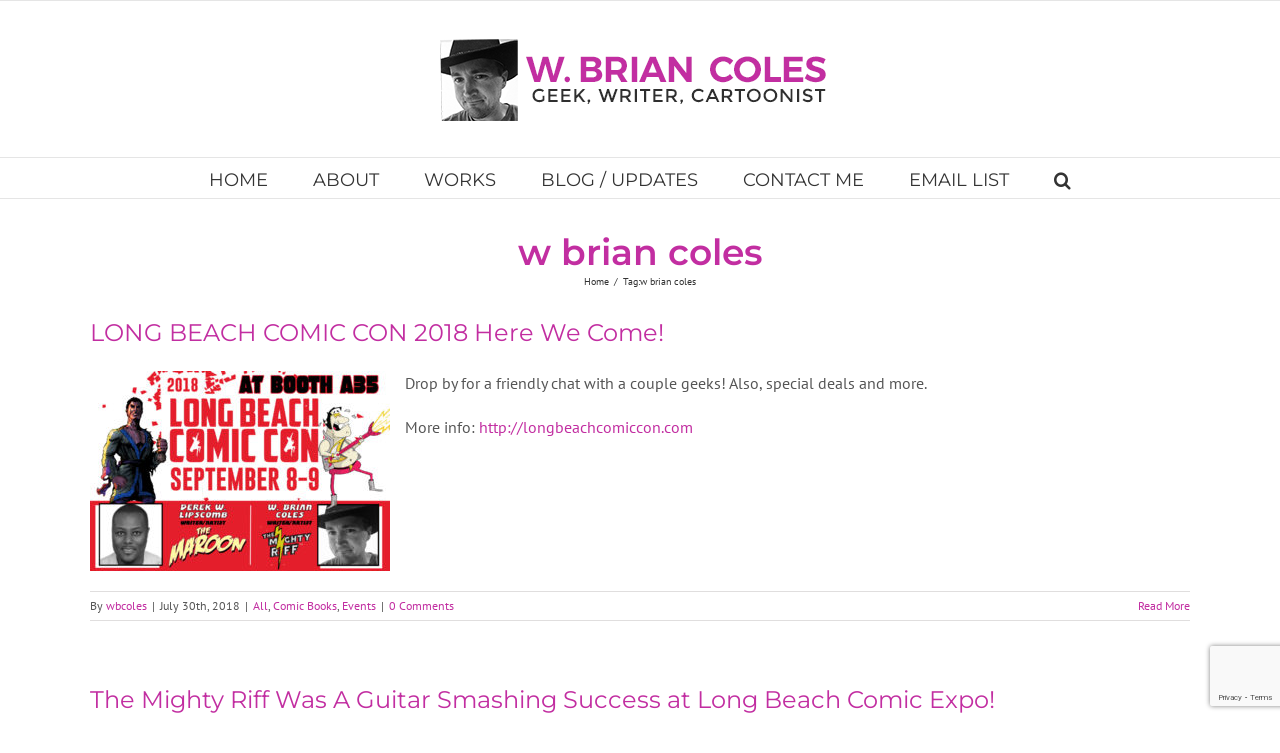

--- FILE ---
content_type: text/html; charset=UTF-8
request_url: https://wbriancoles.com/tag/w-brian-coles/page/2/
body_size: 14179
content:
<!DOCTYPE html>
<html class="avada-html-layout-wide avada-html-header-position-top avada-html-is-archive" lang="en-US" prefix="og: http://ogp.me/ns#" prefix="og: http://ogp.me/ns# fb: http://ogp.me/ns/fb#">
<head>
	<meta http-equiv="X-UA-Compatible" content="IE=edge" />
	<meta http-equiv="Content-Type" content="text/html; charset=utf-8"/>
	<meta name="viewport" content="width=device-width, initial-scale=1" />
	<title>w brian coles &#8211; Page 2 &#8211; W. Brian Coles &#8211; Geek, Writer, Cartoonist</title>
<meta name='robots' content='max-image-preview:large' />
<link rel="alternate" type="application/rss+xml" title="W. Brian Coles - Geek, Writer, Cartoonist &raquo; Feed" href="https://wbriancoles.com/feed/" />
<link rel="alternate" type="application/rss+xml" title="W. Brian Coles - Geek, Writer, Cartoonist &raquo; Comments Feed" href="https://wbriancoles.com/comments/feed/" />
					<link rel="shortcut icon" href="https://wbriancoles.com/wp-content/uploads/2017/09/fav_sml.png" type="image/x-icon" />
		
					<!-- Apple Touch Icon -->
			<link rel="apple-touch-icon" sizes="180x180" href="https://wbriancoles.com/wp-content/uploads/2017/09/fav_iph_ret_w.png">
		
					<!-- Android Icon -->
			<link rel="icon" sizes="192x192" href="https://wbriancoles.com/wp-content/uploads/2017/09/fav_iph_w.png">
		
					<!-- MS Edge Icon -->
			<meta name="msapplication-TileImage" content="https://wbriancoles.com/wp-content/uploads/2017/09/fav_ipad_w.png">
				<link rel="alternate" type="application/rss+xml" title="W. Brian Coles - Geek, Writer, Cartoonist &raquo; w brian coles Tag Feed" href="https://wbriancoles.com/tag/w-brian-coles/feed/" />
<script type="text/javascript">
window._wpemojiSettings = {"baseUrl":"https:\/\/s.w.org\/images\/core\/emoji\/14.0.0\/72x72\/","ext":".png","svgUrl":"https:\/\/s.w.org\/images\/core\/emoji\/14.0.0\/svg\/","svgExt":".svg","source":{"concatemoji":"https:\/\/wbriancoles.com\/wp-includes\/js\/wp-emoji-release.min.js?ver=6.2.8"}};
/*! This file is auto-generated */
!function(e,a,t){var n,r,o,i=a.createElement("canvas"),p=i.getContext&&i.getContext("2d");function s(e,t){p.clearRect(0,0,i.width,i.height),p.fillText(e,0,0);e=i.toDataURL();return p.clearRect(0,0,i.width,i.height),p.fillText(t,0,0),e===i.toDataURL()}function c(e){var t=a.createElement("script");t.src=e,t.defer=t.type="text/javascript",a.getElementsByTagName("head")[0].appendChild(t)}for(o=Array("flag","emoji"),t.supports={everything:!0,everythingExceptFlag:!0},r=0;r<o.length;r++)t.supports[o[r]]=function(e){if(p&&p.fillText)switch(p.textBaseline="top",p.font="600 32px Arial",e){case"flag":return s("\ud83c\udff3\ufe0f\u200d\u26a7\ufe0f","\ud83c\udff3\ufe0f\u200b\u26a7\ufe0f")?!1:!s("\ud83c\uddfa\ud83c\uddf3","\ud83c\uddfa\u200b\ud83c\uddf3")&&!s("\ud83c\udff4\udb40\udc67\udb40\udc62\udb40\udc65\udb40\udc6e\udb40\udc67\udb40\udc7f","\ud83c\udff4\u200b\udb40\udc67\u200b\udb40\udc62\u200b\udb40\udc65\u200b\udb40\udc6e\u200b\udb40\udc67\u200b\udb40\udc7f");case"emoji":return!s("\ud83e\udef1\ud83c\udffb\u200d\ud83e\udef2\ud83c\udfff","\ud83e\udef1\ud83c\udffb\u200b\ud83e\udef2\ud83c\udfff")}return!1}(o[r]),t.supports.everything=t.supports.everything&&t.supports[o[r]],"flag"!==o[r]&&(t.supports.everythingExceptFlag=t.supports.everythingExceptFlag&&t.supports[o[r]]);t.supports.everythingExceptFlag=t.supports.everythingExceptFlag&&!t.supports.flag,t.DOMReady=!1,t.readyCallback=function(){t.DOMReady=!0},t.supports.everything||(n=function(){t.readyCallback()},a.addEventListener?(a.addEventListener("DOMContentLoaded",n,!1),e.addEventListener("load",n,!1)):(e.attachEvent("onload",n),a.attachEvent("onreadystatechange",function(){"complete"===a.readyState&&t.readyCallback()})),(e=t.source||{}).concatemoji?c(e.concatemoji):e.wpemoji&&e.twemoji&&(c(e.twemoji),c(e.wpemoji)))}(window,document,window._wpemojiSettings);
</script>
<style type="text/css">
img.wp-smiley,
img.emoji {
	display: inline !important;
	border: none !important;
	box-shadow: none !important;
	height: 1em !important;
	width: 1em !important;
	margin: 0 0.07em !important;
	vertical-align: -0.1em !important;
	background: none !important;
	padding: 0 !important;
}
</style>
	<link rel='stylesheet' id='fusion-dynamic-css-css' href='https://wbriancoles.com/wp-content/uploads/fusion-styles/86a01c33efd74b8244ba97260f850097.min.css?ver=3.10.1' type='text/css' media='all' />
<script type='text/javascript' src='https://wbriancoles.com/wp-includes/js/jquery/jquery.min.js?ver=3.6.4' id='jquery-core-js'></script>
<script type='text/javascript' src='https://wbriancoles.com/wp-includes/js/jquery/jquery-migrate.min.js?ver=3.4.0' id='jquery-migrate-js'></script>
<link rel="https://api.w.org/" href="https://wbriancoles.com/wp-json/" /><link rel="alternate" type="application/json" href="https://wbriancoles.com/wp-json/wp/v2/tags/91" /><link rel="EditURI" type="application/rsd+xml" title="RSD" href="https://wbriancoles.com/xmlrpc.php?rsd" />
<link rel="wlwmanifest" type="application/wlwmanifest+xml" href="https://wbriancoles.com/wp-includes/wlwmanifest.xml" />
<meta name="generator" content="WordPress 6.2.8" />
<style type="text/css" id="css-fb-visibility">@media screen and (max-width: 640px){.fusion-no-small-visibility{display:none !important;}body .sm-text-align-center{text-align:center !important;}body .sm-text-align-left{text-align:left !important;}body .sm-text-align-right{text-align:right !important;}body .sm-flex-align-center{justify-content:center !important;}body .sm-flex-align-flex-start{justify-content:flex-start !important;}body .sm-flex-align-flex-end{justify-content:flex-end !important;}body .sm-mx-auto{margin-left:auto !important;margin-right:auto !important;}body .sm-ml-auto{margin-left:auto !important;}body .sm-mr-auto{margin-right:auto !important;}body .fusion-absolute-position-small{position:absolute;top:auto;width:100%;}.awb-sticky.awb-sticky-small{ position: sticky; top: var(--awb-sticky-offset,0); }}@media screen and (min-width: 641px) and (max-width: 1024px){.fusion-no-medium-visibility{display:none !important;}body .md-text-align-center{text-align:center !important;}body .md-text-align-left{text-align:left !important;}body .md-text-align-right{text-align:right !important;}body .md-flex-align-center{justify-content:center !important;}body .md-flex-align-flex-start{justify-content:flex-start !important;}body .md-flex-align-flex-end{justify-content:flex-end !important;}body .md-mx-auto{margin-left:auto !important;margin-right:auto !important;}body .md-ml-auto{margin-left:auto !important;}body .md-mr-auto{margin-right:auto !important;}body .fusion-absolute-position-medium{position:absolute;top:auto;width:100%;}.awb-sticky.awb-sticky-medium{ position: sticky; top: var(--awb-sticky-offset,0); }}@media screen and (min-width: 1025px){.fusion-no-large-visibility{display:none !important;}body .lg-text-align-center{text-align:center !important;}body .lg-text-align-left{text-align:left !important;}body .lg-text-align-right{text-align:right !important;}body .lg-flex-align-center{justify-content:center !important;}body .lg-flex-align-flex-start{justify-content:flex-start !important;}body .lg-flex-align-flex-end{justify-content:flex-end !important;}body .lg-mx-auto{margin-left:auto !important;margin-right:auto !important;}body .lg-ml-auto{margin-left:auto !important;}body .lg-mr-auto{margin-right:auto !important;}body .fusion-absolute-position-large{position:absolute;top:auto;width:100%;}.awb-sticky.awb-sticky-large{ position: sticky; top: var(--awb-sticky-offset,0); }}</style>
<!-- WordPress Facebook Open Graph protocol plugin (WPFBOGP v2.0.13) http://rynoweb.com/wordpress-plugins/ -->
<meta property="fb:admins" content="wbrian.coles"/>
<meta property="og:url" content="https://wbriancoles.com/tag/w-brian-coles/page/2/"/>
<meta property="og:title" content="LONG BEACH COMIC CON 2018 Here We Come!"/>
<meta property="og:site_name" content="W. Brian Coles - Geek, Writer, Cartoonist"/>
<meta property="og:description" content="He Is Stranger Than Fiction!"/>
<meta property="og:type" content="website"/>
<!-- There is not an image here as you haven't set a default image in the plugin settings! -->
<meta property="og:locale" content="en_us"/>
<!-- // end wpfbogp -->
		<script type="text/javascript">
			var doc = document.documentElement;
			doc.setAttribute( 'data-useragent', navigator.userAgent );
		</script>
		<style id="wpforms-css-vars-root">
				:root {
					--wpforms-field-border-radius: 3px;
--wpforms-field-background-color: #ffffff;
--wpforms-field-border-color: rgba( 0, 0, 0, 0.25 );
--wpforms-field-text-color: rgba( 0, 0, 0, 0.7 );
--wpforms-label-color: rgba( 0, 0, 0, 0.85 );
--wpforms-label-sublabel-color: rgba( 0, 0, 0, 0.55 );
--wpforms-label-error-color: #d63637;
--wpforms-button-border-radius: 3px;
--wpforms-button-background-color: #066aab;
--wpforms-button-text-color: #ffffff;
--wpforms-field-size-input-height: 43px;
--wpforms-field-size-input-spacing: 15px;
--wpforms-field-size-font-size: 16px;
--wpforms-field-size-line-height: 19px;
--wpforms-field-size-padding-h: 14px;
--wpforms-field-size-checkbox-size: 16px;
--wpforms-field-size-sublabel-spacing: 5px;
--wpforms-field-size-icon-size: 1;
--wpforms-label-size-font-size: 16px;
--wpforms-label-size-line-height: 19px;
--wpforms-label-size-sublabel-font-size: 14px;
--wpforms-label-size-sublabel-line-height: 17px;
--wpforms-button-size-font-size: 17px;
--wpforms-button-size-height: 41px;
--wpforms-button-size-padding-h: 15px;
--wpforms-button-size-margin-top: 10px;

				}
			</style>
	</head>

<body class="archive paged tag tag-w-brian-coles tag-91 paged-2 tag-paged-2 fusion-image-hovers fusion-pagination-sizing fusion-button_type-flat fusion-button_span-no fusion-button_gradient-linear avada-image-rollover-circle-yes avada-image-rollover-yes avada-image-rollover-direction-left fusion-body ltr fusion-sticky-header no-tablet-sticky-header no-mobile-sticky-header no-mobile-slidingbar no-mobile-totop avada-has-rev-slider-styles fusion-disable-outline fusion-sub-menu-fade mobile-logo-pos-center layout-wide-mode avada-has-boxed-modal-shadow-none layout-scroll-offset-full avada-has-zero-margin-offset-top fusion-top-header menu-text-align-center mobile-menu-design-modern fusion-show-pagination-text fusion-header-layout-v5 avada-responsive avada-footer-fx-none avada-menu-highlight-style-bar fusion-search-form-classic fusion-main-menu-search-overlay fusion-avatar-square avada-sticky-shrinkage avada-dropdown-styles avada-blog-layout-medium avada-blog-archive-layout-medium avada-header-shadow-no avada-menu-icon-position-left avada-has-megamenu-shadow avada-has-mainmenu-dropdown-divider avada-has-main-nav-search-icon avada-has-breadcrumb-mobile-hidden avada-has-titlebar-content_only avada-has-pagination-padding avada-flyout-menu-direction-fade avada-ec-views-v1" data-awb-post-id="4295">
		<a class="skip-link screen-reader-text" href="#content">Skip to content</a>

	<div id="boxed-wrapper">
		
		<div id="wrapper" class="fusion-wrapper">
			<div id="home" style="position:relative;top:-1px;"></div>
							
					
			<header class="fusion-header-wrapper">
				<div class="fusion-header-v5 fusion-logo-alignment fusion-logo-center fusion-sticky-menu-1 fusion-sticky-logo-1 fusion-mobile-logo-1 fusion-sticky-menu-only fusion-header-menu-align-center fusion-mobile-menu-design-modern">
					
<div class="fusion-secondary-header">
	<div class="fusion-row">
							<div class="fusion-alignright">
				<nav class="fusion-secondary-menu" role="navigation" aria-label="Secondary Menu"></nav>			</div>
			</div>
</div>
<div class="fusion-header-sticky-height"></div>
<div class="fusion-sticky-header-wrapper"> <!-- start fusion sticky header wrapper -->
	<div class="fusion-header">
		<div class="fusion-row">
							<div class="fusion-logo" data-margin-top="31px" data-margin-bottom="31px" data-margin-left="0px" data-margin-right="0px">
			<a class="fusion-logo-link"  href="https://wbriancoles.com/" >

						<!-- standard logo -->
			<img src="https://wbriancoles.com/wp-content/uploads/2017/07/newLogoStandard8.png" srcset="https://wbriancoles.com/wp-content/uploads/2017/07/newLogoStandard8.png 1x, https://wbriancoles.com/wp-content/uploads/2017/07/newLogoRetina8.png 2x" width="410" height="94" style="max-height:94px;height:auto;" alt="W. Brian Coles &#8211; Geek, Writer, Cartoonist Logo" data-retina_logo_url="https://wbriancoles.com/wp-content/uploads/2017/07/newLogoRetina8.png" class="fusion-standard-logo" />

											<!-- mobile logo -->
				<img src="https://wbriancoles.com/wp-content/uploads/2017/07/newLogoStandard8.png" srcset="https://wbriancoles.com/wp-content/uploads/2017/07/newLogoStandard8.png 1x" width="410" height="94" alt="W. Brian Coles &#8211; Geek, Writer, Cartoonist Logo" data-retina_logo_url="" class="fusion-mobile-logo" />
			
											<!-- sticky header logo -->
				<img src="https://wbriancoles.com/wp-content/uploads/2017/07/newLogoStandard8.png" srcset="https://wbriancoles.com/wp-content/uploads/2017/07/newLogoStandard8.png 1x, https://wbriancoles.com/wp-content/uploads/2017/07/newLogoRetina8.png 2x" width="410" height="94" style="max-height:94px;height:auto;" alt="W. Brian Coles &#8211; Geek, Writer, Cartoonist Logo" data-retina_logo_url="https://wbriancoles.com/wp-content/uploads/2017/07/newLogoRetina8.png" class="fusion-sticky-logo" />
					</a>
		</div>
								<div class="fusion-mobile-menu-icons">
							<a href="#" class="fusion-icon awb-icon-bars" aria-label="Toggle mobile menu" aria-expanded="false"></a>
		
		
		
			</div>
			
					</div>
	</div>
	<div class="fusion-secondary-main-menu">
		<div class="fusion-row">
			<nav class="fusion-main-menu" aria-label="Main Menu"><div class="fusion-overlay-search">		<form role="search" class="searchform fusion-search-form  fusion-search-form-classic" method="get" action="https://wbriancoles.com/">
			<div class="fusion-search-form-content">

				
				<div class="fusion-search-field search-field">
					<label><span class="screen-reader-text">Search for:</span>
													<input type="search" value="" name="s" class="s" placeholder="Search..." required aria-required="true" aria-label="Search..."/>
											</label>
				</div>
				<div class="fusion-search-button search-button">
					<input type="submit" class="fusion-search-submit searchsubmit" aria-label="Search" value="&#xf002;" />
									</div>

				
			</div>


			
		</form>
		<div class="fusion-search-spacer"></div><a href="#" role="button" aria-label="Close Search" class="fusion-close-search"></a></div><ul id="menu-main-menu" class="fusion-menu"><li  id="menu-item-3747"  class="menu-item menu-item-type-post_type menu-item-object-page menu-item-home menu-item-3747"  data-item-id="3747"><a  href="https://wbriancoles.com/" class="fusion-bar-highlight"><span class="menu-text">HOME</span></a></li><li  id="menu-item-3772"  class="menu-item menu-item-type-post_type menu-item-object-page menu-item-3772"  data-item-id="3772"><a  href="https://wbriancoles.com/about/" class="fusion-bar-highlight"><span class="menu-text">ABOUT</span></a></li><li  id="menu-item-3979"  class="menu-item menu-item-type-post_type menu-item-object-page menu-item-3979"  data-item-id="3979"><a  href="https://wbriancoles.com/works/" class="fusion-bar-highlight"><span class="menu-text">WORKS</span></a></li><li  id="menu-item-3737"  class="menu-item menu-item-type-post_type menu-item-object-page current_page_parent menu-item-has-children menu-item-3737 fusion-dropdown-menu"  data-item-id="3737"><a  href="https://wbriancoles.com/blog/" class="fusion-bar-highlight"><span class="menu-text">BLOG / UPDATES</span></a><ul class="sub-menu"><li  id="menu-item-3816"  class="menu-item menu-item-type-taxonomy menu-item-object-category menu-item-3816 fusion-dropdown-submenu" ><a  href="https://wbriancoles.com/category/comics-news/" class="fusion-bar-highlight"><span>Comic Books</span></a></li><li  id="menu-item-3821"  class="menu-item menu-item-type-taxonomy menu-item-object-category menu-item-3821 fusion-dropdown-submenu" ><a  href="https://wbriancoles.com/category/short-stories/" class="fusion-bar-highlight"><span>Short Stories</span></a></li><li  id="menu-item-3994"  class="menu-item menu-item-type-taxonomy menu-item-object-category menu-item-3994 fusion-dropdown-submenu" ><a  href="https://wbriancoles.com/category/writing/" class="fusion-bar-highlight"><span>On Writing</span></a></li><li  id="menu-item-4271"  class="menu-item menu-item-type-taxonomy menu-item-object-category menu-item-4271 fusion-dropdown-submenu" ><a  href="https://wbriancoles.com/category/inspiration/" class="fusion-bar-highlight"><span>Inspiration</span></a></li><li  id="menu-item-4122"  class="menu-item menu-item-type-taxonomy menu-item-object-category menu-item-4122 fusion-dropdown-submenu" ><a  href="https://wbriancoles.com/category/on-writing-whats-he-on/" class="fusion-bar-highlight"><span>On Misc. Stuff (&#8220;What&#8217;s he on anyway?&#8221;)</span></a></li><li  id="menu-item-4123"  class="menu-item menu-item-type-taxonomy menu-item-object-category menu-item-4123 fusion-dropdown-submenu" ><a  href="https://wbriancoles.com/category/doodlin/" class="fusion-bar-highlight"><span>Doodlin&#8217;</span></a></li><li  id="menu-item-4125"  class="menu-item menu-item-type-taxonomy menu-item-object-category menu-item-4125 fusion-dropdown-submenu" ><a  href="https://wbriancoles.com/category/flash-fiction-poetry/" class="fusion-bar-highlight"><span>Flash Fiction and Poetry</span></a></li><li  id="menu-item-3818"  class="menu-item menu-item-type-taxonomy menu-item-object-category menu-item-3818 fusion-dropdown-submenu" ><a  href="https://wbriancoles.com/category/all/" class="fusion-bar-highlight"><span>All</span></a></li></ul></li><li  id="menu-item-4078"  class="menu-item menu-item-type-post_type menu-item-object-page menu-item-4078"  data-item-id="4078"><a  href="https://wbriancoles.com/contact-me/" class="fusion-bar-highlight"><span class="menu-text">CONTACT ME</span></a></li><li  id="menu-item-3872"  class="menu-item menu-item-type-custom menu-item-object-custom menu-item-3872"  data-item-id="3872"><a  href="https://confirmsubscription.com/h/j/69ABC0A32C70683C" class="fusion-bar-highlight"><span class="menu-text">EMAIL LIST</span></a></li><li class="fusion-custom-menu-item fusion-main-menu-search fusion-search-overlay"><a class="fusion-main-menu-icon fusion-bar-highlight" href="#" aria-label="Search" data-title="Search" title="Search" role="button" aria-expanded="false"></a></li></ul></nav><nav class="fusion-main-menu fusion-sticky-menu" aria-label="Main Menu Sticky"><div class="fusion-overlay-search">		<form role="search" class="searchform fusion-search-form  fusion-search-form-classic" method="get" action="https://wbriancoles.com/">
			<div class="fusion-search-form-content">

				
				<div class="fusion-search-field search-field">
					<label><span class="screen-reader-text">Search for:</span>
													<input type="search" value="" name="s" class="s" placeholder="Search..." required aria-required="true" aria-label="Search..."/>
											</label>
				</div>
				<div class="fusion-search-button search-button">
					<input type="submit" class="fusion-search-submit searchsubmit" aria-label="Search" value="&#xf002;" />
									</div>

				
			</div>


			
		</form>
		<div class="fusion-search-spacer"></div><a href="#" role="button" aria-label="Close Search" class="fusion-close-search"></a></div><ul id="menu-main-menu-1" class="fusion-menu"><li   class="menu-item menu-item-type-post_type menu-item-object-page menu-item-home menu-item-3747"  data-item-id="3747"><a  href="https://wbriancoles.com/" class="fusion-bar-highlight"><span class="menu-text">HOME</span></a></li><li   class="menu-item menu-item-type-post_type menu-item-object-page menu-item-3772"  data-item-id="3772"><a  href="https://wbriancoles.com/about/" class="fusion-bar-highlight"><span class="menu-text">ABOUT</span></a></li><li   class="menu-item menu-item-type-post_type menu-item-object-page menu-item-3979"  data-item-id="3979"><a  href="https://wbriancoles.com/works/" class="fusion-bar-highlight"><span class="menu-text">WORKS</span></a></li><li   class="menu-item menu-item-type-post_type menu-item-object-page current_page_parent menu-item-has-children menu-item-3737 fusion-dropdown-menu"  data-item-id="3737"><a  href="https://wbriancoles.com/blog/" class="fusion-bar-highlight"><span class="menu-text">BLOG / UPDATES</span></a><ul class="sub-menu"><li   class="menu-item menu-item-type-taxonomy menu-item-object-category menu-item-3816 fusion-dropdown-submenu" ><a  href="https://wbriancoles.com/category/comics-news/" class="fusion-bar-highlight"><span>Comic Books</span></a></li><li   class="menu-item menu-item-type-taxonomy menu-item-object-category menu-item-3821 fusion-dropdown-submenu" ><a  href="https://wbriancoles.com/category/short-stories/" class="fusion-bar-highlight"><span>Short Stories</span></a></li><li   class="menu-item menu-item-type-taxonomy menu-item-object-category menu-item-3994 fusion-dropdown-submenu" ><a  href="https://wbriancoles.com/category/writing/" class="fusion-bar-highlight"><span>On Writing</span></a></li><li   class="menu-item menu-item-type-taxonomy menu-item-object-category menu-item-4271 fusion-dropdown-submenu" ><a  href="https://wbriancoles.com/category/inspiration/" class="fusion-bar-highlight"><span>Inspiration</span></a></li><li   class="menu-item menu-item-type-taxonomy menu-item-object-category menu-item-4122 fusion-dropdown-submenu" ><a  href="https://wbriancoles.com/category/on-writing-whats-he-on/" class="fusion-bar-highlight"><span>On Misc. Stuff (&#8220;What&#8217;s he on anyway?&#8221;)</span></a></li><li   class="menu-item menu-item-type-taxonomy menu-item-object-category menu-item-4123 fusion-dropdown-submenu" ><a  href="https://wbriancoles.com/category/doodlin/" class="fusion-bar-highlight"><span>Doodlin&#8217;</span></a></li><li   class="menu-item menu-item-type-taxonomy menu-item-object-category menu-item-4125 fusion-dropdown-submenu" ><a  href="https://wbriancoles.com/category/flash-fiction-poetry/" class="fusion-bar-highlight"><span>Flash Fiction and Poetry</span></a></li><li   class="menu-item menu-item-type-taxonomy menu-item-object-category menu-item-3818 fusion-dropdown-submenu" ><a  href="https://wbriancoles.com/category/all/" class="fusion-bar-highlight"><span>All</span></a></li></ul></li><li   class="menu-item menu-item-type-post_type menu-item-object-page menu-item-4078"  data-item-id="4078"><a  href="https://wbriancoles.com/contact-me/" class="fusion-bar-highlight"><span class="menu-text">CONTACT ME</span></a></li><li   class="menu-item menu-item-type-custom menu-item-object-custom menu-item-3872"  data-item-id="3872"><a  href="https://confirmsubscription.com/h/j/69ABC0A32C70683C" class="fusion-bar-highlight"><span class="menu-text">EMAIL LIST</span></a></li><li class="fusion-custom-menu-item fusion-main-menu-search fusion-search-overlay"><a class="fusion-main-menu-icon fusion-bar-highlight" href="#" aria-label="Search" data-title="Search" title="Search" role="button" aria-expanded="false"></a></li></ul></nav><div class="fusion-mobile-navigation"><ul id="menu-main-menu-2" class="fusion-mobile-menu"><li   class="menu-item menu-item-type-post_type menu-item-object-page menu-item-home menu-item-3747"  data-item-id="3747"><a  href="https://wbriancoles.com/" class="fusion-bar-highlight"><span class="menu-text">HOME</span></a></li><li   class="menu-item menu-item-type-post_type menu-item-object-page menu-item-3772"  data-item-id="3772"><a  href="https://wbriancoles.com/about/" class="fusion-bar-highlight"><span class="menu-text">ABOUT</span></a></li><li   class="menu-item menu-item-type-post_type menu-item-object-page menu-item-3979"  data-item-id="3979"><a  href="https://wbriancoles.com/works/" class="fusion-bar-highlight"><span class="menu-text">WORKS</span></a></li><li   class="menu-item menu-item-type-post_type menu-item-object-page current_page_parent menu-item-has-children menu-item-3737 fusion-dropdown-menu"  data-item-id="3737"><a  href="https://wbriancoles.com/blog/" class="fusion-bar-highlight"><span class="menu-text">BLOG / UPDATES</span></a><ul class="sub-menu"><li   class="menu-item menu-item-type-taxonomy menu-item-object-category menu-item-3816 fusion-dropdown-submenu" ><a  href="https://wbriancoles.com/category/comics-news/" class="fusion-bar-highlight"><span>Comic Books</span></a></li><li   class="menu-item menu-item-type-taxonomy menu-item-object-category menu-item-3821 fusion-dropdown-submenu" ><a  href="https://wbriancoles.com/category/short-stories/" class="fusion-bar-highlight"><span>Short Stories</span></a></li><li   class="menu-item menu-item-type-taxonomy menu-item-object-category menu-item-3994 fusion-dropdown-submenu" ><a  href="https://wbriancoles.com/category/writing/" class="fusion-bar-highlight"><span>On Writing</span></a></li><li   class="menu-item menu-item-type-taxonomy menu-item-object-category menu-item-4271 fusion-dropdown-submenu" ><a  href="https://wbriancoles.com/category/inspiration/" class="fusion-bar-highlight"><span>Inspiration</span></a></li><li   class="menu-item menu-item-type-taxonomy menu-item-object-category menu-item-4122 fusion-dropdown-submenu" ><a  href="https://wbriancoles.com/category/on-writing-whats-he-on/" class="fusion-bar-highlight"><span>On Misc. Stuff (&#8220;What&#8217;s he on anyway?&#8221;)</span></a></li><li   class="menu-item menu-item-type-taxonomy menu-item-object-category menu-item-4123 fusion-dropdown-submenu" ><a  href="https://wbriancoles.com/category/doodlin/" class="fusion-bar-highlight"><span>Doodlin&#8217;</span></a></li><li   class="menu-item menu-item-type-taxonomy menu-item-object-category menu-item-4125 fusion-dropdown-submenu" ><a  href="https://wbriancoles.com/category/flash-fiction-poetry/" class="fusion-bar-highlight"><span>Flash Fiction and Poetry</span></a></li><li   class="menu-item menu-item-type-taxonomy menu-item-object-category menu-item-3818 fusion-dropdown-submenu" ><a  href="https://wbriancoles.com/category/all/" class="fusion-bar-highlight"><span>All</span></a></li></ul></li><li   class="menu-item menu-item-type-post_type menu-item-object-page menu-item-4078"  data-item-id="4078"><a  href="https://wbriancoles.com/contact-me/" class="fusion-bar-highlight"><span class="menu-text">CONTACT ME</span></a></li><li   class="menu-item menu-item-type-custom menu-item-object-custom menu-item-3872"  data-item-id="3872"><a  href="https://confirmsubscription.com/h/j/69ABC0A32C70683C" class="fusion-bar-highlight"><span class="menu-text">EMAIL LIST</span></a></li></ul></div>
<nav class="fusion-mobile-nav-holder fusion-mobile-menu-text-align-left" aria-label="Main Menu Mobile"></nav>

	<nav class="fusion-mobile-nav-holder fusion-mobile-menu-text-align-left fusion-mobile-sticky-nav-holder" aria-label="Main Menu Mobile Sticky"></nav>
					</div>
	</div>
</div> <!-- end fusion sticky header wrapper -->
				</div>
				<div class="fusion-clearfix"></div>
			</header>
								
							<div id="sliders-container" class="fusion-slider-visibility">
					</div>
				
					
							
			<section class="avada-page-titlebar-wrapper" aria-label="Page Title Bar">
	<div class="fusion-page-title-bar fusion-page-title-bar-none fusion-page-title-bar-center">
		<div class="fusion-page-title-row">
			<div class="fusion-page-title-wrapper">
				<div class="fusion-page-title-captions">

																							<h1 class="entry-title">w brian coles</h1>

											
																		<div class="fusion-page-title-secondary">
								<div class="fusion-breadcrumbs"><span class="fusion-breadcrumb-item"><a href="https://wbriancoles.com" class="fusion-breadcrumb-link"><span >Home</span></a></span><span class="fusion-breadcrumb-sep">/</span><span class="fusion-breadcrumb-item"><span >Tag:</span></span><span class="fusion-breadcrumb-item"><span  class="breadcrumb-leaf">w brian coles</span></span></div>							</div>
											
				</div>

				
			</div>
		</div>
	</div>
</section>

						<main id="main" class="clearfix ">
				<div class="fusion-row" style="">
<section id="content" class=" full-width" style="width: 100%;">
	
	<div id="posts-container" class="fusion-blog-archive fusion-blog-layout-medium-wrapper fusion-clearfix">
	<div class="fusion-posts-container fusion-blog-layout-medium fusion-blog-pagination fusion-blog-rollover " data-pages="2">
		
		
													<article id="post-4295" class="fusion-post-medium  post fusion-clearfix post-4295 type-post status-publish format-standard hentry category-all category-comics-news category-events tag-long-beach-comic-con-2018 tag-the-mighty-riff tag-w-brian-coles">
				
				
				
									
				
				
				
				<div class="fusion-post-content post-content">
					<h2 class="entry-title fusion-post-title"><a href="https://wbriancoles.com/long-beach-comic-con-2018-here-we-come/">LONG BEACH COMIC CON 2018 Here We Come!</a></h2>
										
					<div class="fusion-post-content-container">
						<p><a href="http://longbeachcomiccon.com/"><img decoding="async" class="size-medium wp-image-4296 alignleft" src="https://wbriancoles.com/wp-content/uploads/2018/07/LBCC_2018-300x200.jpg" alt="" width="300" height="200" srcset="https://wbriancoles.com/wp-content/uploads/2018/07/LBCC_2018-200x133.jpg 200w, https://wbriancoles.com/wp-content/uploads/2018/07/LBCC_2018-300x200.jpg 300w, https://wbriancoles.com/wp-content/uploads/2018/07/LBCC_2018-400x267.jpg 400w, https://wbriancoles.com/wp-content/uploads/2018/07/LBCC_2018-600x400.jpg 600w, https://wbriancoles.com/wp-content/uploads/2018/07/LBCC_2018-768x512.jpg 768w, https://wbriancoles.com/wp-content/uploads/2018/07/LBCC_2018-800x533.jpg 800w, https://wbriancoles.com/wp-content/uploads/2018/07/LBCC_2018-1024x683.jpg 1024w, https://wbriancoles.com/wp-content/uploads/2018/07/LBCC_2018-1200x800.jpg 1200w, https://wbriancoles.com/wp-content/uploads/2018/07/LBCC_2018.jpg 1800w" sizes="(max-width: 300px) 100vw, 300px"></a>Drop by for a friendly chat with a couple geeks! Also, special deals and more.</p>
<p>More info:<a href="http://longbeachcomiccon.com"> http://longbeachcomiccon.com</a></p>
					</div>
				</div>

									<div class="fusion-clearfix"></div>
				
																			<div class="fusion-meta-info">
																						<div class="fusion-alignleft">By <span class="vcard"><span class="fn"><a href="https://wbriancoles.com/author/rowenblack/" title="Posts by wbcoles" rel="author">wbcoles</a></span></span><span class="fusion-inline-sep">|</span><span class="updated rich-snippet-hidden">2018-10-25T14:45:51-07:00</span><span>July 30th, 2018</span><span class="fusion-inline-sep">|</span><a href="https://wbriancoles.com/category/all/" rel="category tag">All</a>, <a href="https://wbriancoles.com/category/comics-news/" rel="category tag">Comic Books</a>, <a href="https://wbriancoles.com/category/events/" rel="category tag">Events</a><span class="fusion-inline-sep">|</span><span class="fusion-comments"><a href="https://wbriancoles.com/long-beach-comic-con-2018-here-we-come/#respond">0 Comments</a></span></div>							
																														<div class="fusion-alignright">
									<a href="https://wbriancoles.com/long-beach-comic-con-2018-here-we-come/" class="fusion-read-more" aria-label="More on LONG BEACH COMIC CON 2018 Here We Come!">
										Read More									</a>
								</div>
													</div>
									
				
							</article>

			
											<article id="post-4244" class="fusion-post-medium  post fusion-clearfix post-4244 type-post status-publish format-standard hentry category-all category-comics-news category-events tag-indie-comics tag-long-beach-comic-expo tag-the-mighty-riff tag-w-brian-coles">
				
				
				
									
				
				
				
				<div class="fusion-post-content post-content">
					<h2 class="entry-title fusion-post-title"><a href="https://wbriancoles.com/the-mighty-riff-was-a-guitar-smashing-success-at-long-beach-comic-expo/">The Mighty Riff Was A Guitar Smashing Success at Long Beach Comic Expo!</a></h2>
										
					<div class="fusion-post-content-container">
						<p>Thank you for all who visited our booth and bought a comic or at the least, had a great chat!</p>
					</div>
				</div>

									<div class="fusion-clearfix"></div>
				
																			<div class="fusion-meta-info">
																						<div class="fusion-alignleft">By <span class="vcard"><span class="fn"><a href="https://wbriancoles.com/author/rowenblack/" title="Posts by wbcoles" rel="author">wbcoles</a></span></span><span class="fusion-inline-sep">|</span><span class="updated rich-snippet-hidden">2018-10-25T14:47:19-07:00</span><span>February 20th, 2018</span><span class="fusion-inline-sep">|</span><a href="https://wbriancoles.com/category/all/" rel="category tag">All</a>, <a href="https://wbriancoles.com/category/comics-news/" rel="category tag">Comic Books</a>, <a href="https://wbriancoles.com/category/events/" rel="category tag">Events</a><span class="fusion-inline-sep">|</span><span class="fusion-comments"><a href="https://wbriancoles.com/the-mighty-riff-was-a-guitar-smashing-success-at-long-beach-comic-expo/#respond">0 Comments</a></span></div>							
																														<div class="fusion-alignright">
									<a href="https://wbriancoles.com/the-mighty-riff-was-a-guitar-smashing-success-at-long-beach-comic-expo/" class="fusion-read-more" aria-label="More on The Mighty Riff Was A Guitar Smashing Success at Long Beach Comic Expo!">
										Read More									</a>
								</div>
													</div>
									
				
							</article>

			
											<article id="post-4231" class="fusion-post-medium  post fusion-clearfix post-4231 type-post status-publish format-standard hentry category-on-writing-whats-he-on tag-humor-is-serious tag-importance-of-humor tag-w-brian-coles">
				
				
				
									
				
				
				
				<div class="fusion-post-content post-content">
					<h2 class="entry-title fusion-post-title"><a href="https://wbriancoles.com/seriously-humor-is-important/">Seriously, humor is important.</a></h2>
										
					<div class="fusion-post-content-container">
						<p>I have a tendency to joke. Anyone who knows me may be overheard fortifying said claim with such mutterings as, “You’re so silly” or, when I’ve drifted to the safe corner of the room, a whisper to a family member could include, “I wish he’d leave,” or “He’s probably a  […]</p>
					</div>
				</div>

									<div class="fusion-clearfix"></div>
				
																			<div class="fusion-meta-info">
																						<div class="fusion-alignleft">By <span class="vcard"><span class="fn"><a href="https://wbriancoles.com/author/rowenblack/" title="Posts by wbcoles" rel="author">wbcoles</a></span></span><span class="fusion-inline-sep">|</span><span class="updated rich-snippet-hidden">2018-01-28T16:48:55-08:00</span><span>January 28th, 2018</span><span class="fusion-inline-sep">|</span><a href="https://wbriancoles.com/category/on-writing-whats-he-on/" rel="category tag">On Misc. Stuff ("What's he on anyway?")</a><span class="fusion-inline-sep">|</span><span class="fusion-comments"><a href="https://wbriancoles.com/seriously-humor-is-important/#respond">0 Comments</a></span></div>							
																														<div class="fusion-alignright">
									<a href="https://wbriancoles.com/seriously-humor-is-important/" class="fusion-read-more" aria-label="More on Seriously, humor is important.">
										Read More									</a>
								</div>
													</div>
									
				
							</article>

			
											<article id="post-3810" class="fusion-post-medium  post fusion-clearfix post-3810 type-post status-publish format-standard hentry category-all category-comics-news tag-afro-stache-studios tag-comics tag-poverty-pack-annual-1 tag-the-stache tag-w-brian-coles tag-writer">
				
				
				
									
				
				
				
				<div class="fusion-post-content post-content">
					<h2 class="entry-title fusion-post-title"><a href="https://wbriancoles.com/prelim-artwork-for-afrostache-projects/">Prelim Artwork for Afro Stache Studios Projects</a></h2>
										
					<div class="fusion-post-content-container">
						<p>Artist Derek Lipscomb just posted some artwork for two projects I contributed to at Afro Stache Studios. One is the inside flap of a Poverty Annual #1 (I wrote the second story called “Grounded”). This should find its way out by year’s end from what I have been told.</p>
<p><a href="https://wbriancoles.com/wp-content/uploads/2015/08/annualInsidePage.jpg"><img>
</a></p>					</div>
				</div>

									<div class="fusion-clearfix"></div>
				
																			<div class="fusion-meta-info">
																						<div class="fusion-alignleft">By <span class="vcard"><span class="fn"><a href="https://wbriancoles.com/author/rowenblack/" title="Posts by wbcoles" rel="author">wbcoles</a></span></span><span class="fusion-inline-sep">|</span><span class="updated rich-snippet-hidden">2015-08-12T23:50:18-07:00</span><span>August 12th, 2015</span><span class="fusion-inline-sep">|</span><a href="https://wbriancoles.com/category/all/" rel="category tag">All</a>, <a href="https://wbriancoles.com/category/comics-news/" rel="category tag">Comic Books</a><span class="fusion-inline-sep">|</span><span class="fusion-comments"><a href="https://wbriancoles.com/prelim-artwork-for-afrostache-projects/#respond">0 Comments</a></span></div>							
																														<div class="fusion-alignright">
									<a href="https://wbriancoles.com/prelim-artwork-for-afrostache-projects/" class="fusion-read-more" aria-label="More on Prelim Artwork for Afro Stache Studios Projects">
										Read More									</a>
								</div>
													</div>
									
				
							</article>

			
											<article id="post-3750" class="fusion-post-medium  post fusion-clearfix post-3750 type-post status-publish format-standard hentry category-all tag-facebook tag-oc-writers tag-w-brian-coles">
				
				
				
									
				
				
				
				<div class="fusion-post-content post-content">
					<h2 class="entry-title fusion-post-title"><a href="https://wbriancoles.com/oc-writers-group-sprint-coordinator/">OC Writer&#8217;s Group / SPRINT Coordinator</a></h2>
										
					<div class="fusion-post-content-container">
						<p><a href="http://ocwriters.org/news/"><img decoding="async" class=" size-full wp-image-3829 alignleft" src="https://wbriancoles.com/wp-content/uploads/2015/07/OCWritersGroupLogoBlogPost.jpg" alt="OCWritersGroupLogoBlogPost" width="150" height="102"></a>Are you a writer from Orange County, CA? If so, you may want to check out OCWriters.org. It is a network of aspiring and published authors who enjoy meet-ups, facebook discussions and support. I am volunteering as Writing SPRINT Coordinator.  […]</p>
					</div>
				</div>

									<div class="fusion-clearfix"></div>
				
																			<div class="fusion-meta-info">
																						<div class="fusion-alignleft">By <span class="vcard"><span class="fn"><a href="https://wbriancoles.com/author/rowenblack/" title="Posts by wbcoles" rel="author">wbcoles</a></span></span><span class="fusion-inline-sep">|</span><span class="updated rich-snippet-hidden">2015-08-13T03:15:09-07:00</span><span>July 15th, 2015</span><span class="fusion-inline-sep">|</span><a href="https://wbriancoles.com/category/all/" rel="category tag">All</a><span class="fusion-inline-sep">|</span><span class="fusion-comments"><a href="https://wbriancoles.com/oc-writers-group-sprint-coordinator/#respond">0 Comments</a></span></div>							
																														<div class="fusion-alignright">
									<a href="https://wbriancoles.com/oc-writers-group-sprint-coordinator/" class="fusion-read-more" aria-label="More on OC Writer&#8217;s Group / SPRINT Coordinator">
										Read More									</a>
								</div>
													</div>
									
				
							</article>

			
		
		
	</div>

			<div class="pagination clearfix"><a class="pagination-prev" rel="prev" href="https://wbriancoles.com/tag/w-brian-coles/"><span class="page-prev"></span><span class="page-text">Previous</span></a><a href="https://wbriancoles.com/tag/w-brian-coles/" class="inactive">1</a><span class="current">2</span></div><div class="fusion-clearfix"></div></div>
</section>
						
					</div>  <!-- fusion-row -->
				</main>  <!-- #main -->
				
				
								
					
		<div class="fusion-footer">
				
	
	<footer id="footer" class="fusion-footer-copyright-area fusion-footer-copyright-center">
		<div class="fusion-row">
			<div class="fusion-copyright-content">

				<div class="fusion-copyright-notice">
		<div>
		Copyright 2015 - 2022 W. Brian Coles	</div>
</div>
<div class="fusion-social-links-footer">
	<div class="fusion-social-networks"><div class="fusion-social-networks-wrapper"><a  class="fusion-social-network-icon fusion-tooltip fusion-instagram awb-icon-instagram" style data-placement="top" data-title="Instagram" data-toggle="tooltip" title="Instagram" href="https://www.instagram.com/wbriancoles/" target="_blank" rel="noopener noreferrer"><span class="screen-reader-text">Instagram</span></a></div></div></div>

			</div> <!-- fusion-fusion-copyright-content -->
		</div> <!-- fusion-row -->
	</footer> <!-- #footer -->
		</div> <!-- fusion-footer -->

		
					
												</div> <!-- wrapper -->
		</div> <!-- #boxed-wrapper -->
				<a class="fusion-one-page-text-link fusion-page-load-link" tabindex="-1" href="#" aria-hidden="true">Page load link</a>

		<div class="avada-footer-scripts">
			<svg xmlns="http://www.w3.org/2000/svg" viewBox="0 0 0 0" width="0" height="0" focusable="false" role="none" style="visibility: hidden; position: absolute; left: -9999px; overflow: hidden;" ><defs><filter id="wp-duotone-dark-grayscale"><feColorMatrix color-interpolation-filters="sRGB" type="matrix" values=" .299 .587 .114 0 0 .299 .587 .114 0 0 .299 .587 .114 0 0 .299 .587 .114 0 0 " /><feComponentTransfer color-interpolation-filters="sRGB" ><feFuncR type="table" tableValues="0 0.49803921568627" /><feFuncG type="table" tableValues="0 0.49803921568627" /><feFuncB type="table" tableValues="0 0.49803921568627" /><feFuncA type="table" tableValues="1 1" /></feComponentTransfer><feComposite in2="SourceGraphic" operator="in" /></filter></defs></svg><svg xmlns="http://www.w3.org/2000/svg" viewBox="0 0 0 0" width="0" height="0" focusable="false" role="none" style="visibility: hidden; position: absolute; left: -9999px; overflow: hidden;" ><defs><filter id="wp-duotone-grayscale"><feColorMatrix color-interpolation-filters="sRGB" type="matrix" values=" .299 .587 .114 0 0 .299 .587 .114 0 0 .299 .587 .114 0 0 .299 .587 .114 0 0 " /><feComponentTransfer color-interpolation-filters="sRGB" ><feFuncR type="table" tableValues="0 1" /><feFuncG type="table" tableValues="0 1" /><feFuncB type="table" tableValues="0 1" /><feFuncA type="table" tableValues="1 1" /></feComponentTransfer><feComposite in2="SourceGraphic" operator="in" /></filter></defs></svg><svg xmlns="http://www.w3.org/2000/svg" viewBox="0 0 0 0" width="0" height="0" focusable="false" role="none" style="visibility: hidden; position: absolute; left: -9999px; overflow: hidden;" ><defs><filter id="wp-duotone-purple-yellow"><feColorMatrix color-interpolation-filters="sRGB" type="matrix" values=" .299 .587 .114 0 0 .299 .587 .114 0 0 .299 .587 .114 0 0 .299 .587 .114 0 0 " /><feComponentTransfer color-interpolation-filters="sRGB" ><feFuncR type="table" tableValues="0.54901960784314 0.98823529411765" /><feFuncG type="table" tableValues="0 1" /><feFuncB type="table" tableValues="0.71764705882353 0.25490196078431" /><feFuncA type="table" tableValues="1 1" /></feComponentTransfer><feComposite in2="SourceGraphic" operator="in" /></filter></defs></svg><svg xmlns="http://www.w3.org/2000/svg" viewBox="0 0 0 0" width="0" height="0" focusable="false" role="none" style="visibility: hidden; position: absolute; left: -9999px; overflow: hidden;" ><defs><filter id="wp-duotone-blue-red"><feColorMatrix color-interpolation-filters="sRGB" type="matrix" values=" .299 .587 .114 0 0 .299 .587 .114 0 0 .299 .587 .114 0 0 .299 .587 .114 0 0 " /><feComponentTransfer color-interpolation-filters="sRGB" ><feFuncR type="table" tableValues="0 1" /><feFuncG type="table" tableValues="0 0.27843137254902" /><feFuncB type="table" tableValues="0.5921568627451 0.27843137254902" /><feFuncA type="table" tableValues="1 1" /></feComponentTransfer><feComposite in2="SourceGraphic" operator="in" /></filter></defs></svg><svg xmlns="http://www.w3.org/2000/svg" viewBox="0 0 0 0" width="0" height="0" focusable="false" role="none" style="visibility: hidden; position: absolute; left: -9999px; overflow: hidden;" ><defs><filter id="wp-duotone-midnight"><feColorMatrix color-interpolation-filters="sRGB" type="matrix" values=" .299 .587 .114 0 0 .299 .587 .114 0 0 .299 .587 .114 0 0 .299 .587 .114 0 0 " /><feComponentTransfer color-interpolation-filters="sRGB" ><feFuncR type="table" tableValues="0 0" /><feFuncG type="table" tableValues="0 0.64705882352941" /><feFuncB type="table" tableValues="0 1" /><feFuncA type="table" tableValues="1 1" /></feComponentTransfer><feComposite in2="SourceGraphic" operator="in" /></filter></defs></svg><svg xmlns="http://www.w3.org/2000/svg" viewBox="0 0 0 0" width="0" height="0" focusable="false" role="none" style="visibility: hidden; position: absolute; left: -9999px; overflow: hidden;" ><defs><filter id="wp-duotone-magenta-yellow"><feColorMatrix color-interpolation-filters="sRGB" type="matrix" values=" .299 .587 .114 0 0 .299 .587 .114 0 0 .299 .587 .114 0 0 .299 .587 .114 0 0 " /><feComponentTransfer color-interpolation-filters="sRGB" ><feFuncR type="table" tableValues="0.78039215686275 1" /><feFuncG type="table" tableValues="0 0.94901960784314" /><feFuncB type="table" tableValues="0.35294117647059 0.47058823529412" /><feFuncA type="table" tableValues="1 1" /></feComponentTransfer><feComposite in2="SourceGraphic" operator="in" /></filter></defs></svg><svg xmlns="http://www.w3.org/2000/svg" viewBox="0 0 0 0" width="0" height="0" focusable="false" role="none" style="visibility: hidden; position: absolute; left: -9999px; overflow: hidden;" ><defs><filter id="wp-duotone-purple-green"><feColorMatrix color-interpolation-filters="sRGB" type="matrix" values=" .299 .587 .114 0 0 .299 .587 .114 0 0 .299 .587 .114 0 0 .299 .587 .114 0 0 " /><feComponentTransfer color-interpolation-filters="sRGB" ><feFuncR type="table" tableValues="0.65098039215686 0.40392156862745" /><feFuncG type="table" tableValues="0 1" /><feFuncB type="table" tableValues="0.44705882352941 0.4" /><feFuncA type="table" tableValues="1 1" /></feComponentTransfer><feComposite in2="SourceGraphic" operator="in" /></filter></defs></svg><svg xmlns="http://www.w3.org/2000/svg" viewBox="0 0 0 0" width="0" height="0" focusable="false" role="none" style="visibility: hidden; position: absolute; left: -9999px; overflow: hidden;" ><defs><filter id="wp-duotone-blue-orange"><feColorMatrix color-interpolation-filters="sRGB" type="matrix" values=" .299 .587 .114 0 0 .299 .587 .114 0 0 .299 .587 .114 0 0 .299 .587 .114 0 0 " /><feComponentTransfer color-interpolation-filters="sRGB" ><feFuncR type="table" tableValues="0.098039215686275 1" /><feFuncG type="table" tableValues="0 0.66274509803922" /><feFuncB type="table" tableValues="0.84705882352941 0.41960784313725" /><feFuncA type="table" tableValues="1 1" /></feComponentTransfer><feComposite in2="SourceGraphic" operator="in" /></filter></defs></svg><script type="text/javascript">var fusionNavIsCollapsed=function(e){var t,n;window.innerWidth<=e.getAttribute("data-breakpoint")?(e.classList.add("collapse-enabled"),e.classList.remove("awb-menu_desktop"),e.classList.contains("expanded")||(e.setAttribute("aria-expanded","false"),window.dispatchEvent(new Event("fusion-mobile-menu-collapsed",{bubbles:!0,cancelable:!0}))),(n=e.querySelectorAll(".menu-item-has-children.expanded")).length&&n.forEach(function(e){e.querySelector(".awb-menu__open-nav-submenu_mobile").setAttribute("aria-expanded","false")})):(null!==e.querySelector(".menu-item-has-children.expanded .awb-menu__open-nav-submenu_click")&&e.querySelector(".menu-item-has-children.expanded .awb-menu__open-nav-submenu_click").click(),e.classList.remove("collapse-enabled"),e.classList.add("awb-menu_desktop"),e.setAttribute("aria-expanded","true"),null!==e.querySelector(".awb-menu__main-ul")&&e.querySelector(".awb-menu__main-ul").removeAttribute("style")),e.classList.add("no-wrapper-transition"),clearTimeout(t),t=setTimeout(()=>{e.classList.remove("no-wrapper-transition")},400),e.classList.remove("loading")},fusionRunNavIsCollapsed=function(){var e,t=document.querySelectorAll(".awb-menu");for(e=0;e<t.length;e++)fusionNavIsCollapsed(t[e])};function avadaGetScrollBarWidth(){var e,t,n,l=document.createElement("p");return l.style.width="100%",l.style.height="200px",(e=document.createElement("div")).style.position="absolute",e.style.top="0px",e.style.left="0px",e.style.visibility="hidden",e.style.width="200px",e.style.height="150px",e.style.overflow="hidden",e.appendChild(l),document.body.appendChild(e),t=l.offsetWidth,e.style.overflow="scroll",t==(n=l.offsetWidth)&&(n=e.clientWidth),document.body.removeChild(e),jQuery("html").hasClass("awb-scroll")&&10<t-n?10:t-n}fusionRunNavIsCollapsed(),window.addEventListener("fusion-resize-horizontal",fusionRunNavIsCollapsed);</script><style id='global-styles-inline-css' type='text/css'>
body{--wp--preset--color--black: #000000;--wp--preset--color--cyan-bluish-gray: #abb8c3;--wp--preset--color--white: #ffffff;--wp--preset--color--pale-pink: #f78da7;--wp--preset--color--vivid-red: #cf2e2e;--wp--preset--color--luminous-vivid-orange: #ff6900;--wp--preset--color--luminous-vivid-amber: #fcb900;--wp--preset--color--light-green-cyan: #7bdcb5;--wp--preset--color--vivid-green-cyan: #00d084;--wp--preset--color--pale-cyan-blue: #8ed1fc;--wp--preset--color--vivid-cyan-blue: #0693e3;--wp--preset--color--vivid-purple: #9b51e0;--wp--preset--color--awb-color-1: rgba(255,255,255,1);--wp--preset--color--awb-color-2: rgba(246,246,246,1);--wp--preset--color--awb-color-3: rgba(235,234,234,1);--wp--preset--color--awb-color-4: rgba(224,222,222,1);--wp--preset--color--awb-color-5: rgba(160,206,78,1);--wp--preset--color--awb-color-6: rgba(116,116,116,1);--wp--preset--color--awb-color-7: rgba(194,46,161,1);--wp--preset--color--awb-color-8: rgba(51,51,51,1);--wp--preset--color--awb-color-custom-10: rgba(235,234,234,0.8);--wp--preset--color--awb-color-custom-11: rgba(229,229,229,1);--wp--preset--color--awb-color-custom-12: rgba(248,248,248,1);--wp--preset--color--awb-color-custom-13: rgba(249,249,249,1);--wp--preset--color--awb-color-custom-14: rgba(54,56,57,1);--wp--preset--color--awb-color-custom-15: rgba(221,221,221,1);--wp--preset--color--awb-color-custom-16: rgba(86,86,86,1);--wp--preset--color--awb-color-custom-17: rgba(0,0,0,1);--wp--preset--color--awb-color-custom-18: rgba(190,189,189,1);--wp--preset--gradient--vivid-cyan-blue-to-vivid-purple: linear-gradient(135deg,rgba(6,147,227,1) 0%,rgb(155,81,224) 100%);--wp--preset--gradient--light-green-cyan-to-vivid-green-cyan: linear-gradient(135deg,rgb(122,220,180) 0%,rgb(0,208,130) 100%);--wp--preset--gradient--luminous-vivid-amber-to-luminous-vivid-orange: linear-gradient(135deg,rgba(252,185,0,1) 0%,rgba(255,105,0,1) 100%);--wp--preset--gradient--luminous-vivid-orange-to-vivid-red: linear-gradient(135deg,rgba(255,105,0,1) 0%,rgb(207,46,46) 100%);--wp--preset--gradient--very-light-gray-to-cyan-bluish-gray: linear-gradient(135deg,rgb(238,238,238) 0%,rgb(169,184,195) 100%);--wp--preset--gradient--cool-to-warm-spectrum: linear-gradient(135deg,rgb(74,234,220) 0%,rgb(151,120,209) 20%,rgb(207,42,186) 40%,rgb(238,44,130) 60%,rgb(251,105,98) 80%,rgb(254,248,76) 100%);--wp--preset--gradient--blush-light-purple: linear-gradient(135deg,rgb(255,206,236) 0%,rgb(152,150,240) 100%);--wp--preset--gradient--blush-bordeaux: linear-gradient(135deg,rgb(254,205,165) 0%,rgb(254,45,45) 50%,rgb(107,0,62) 100%);--wp--preset--gradient--luminous-dusk: linear-gradient(135deg,rgb(255,203,112) 0%,rgb(199,81,192) 50%,rgb(65,88,208) 100%);--wp--preset--gradient--pale-ocean: linear-gradient(135deg,rgb(255,245,203) 0%,rgb(182,227,212) 50%,rgb(51,167,181) 100%);--wp--preset--gradient--electric-grass: linear-gradient(135deg,rgb(202,248,128) 0%,rgb(113,206,126) 100%);--wp--preset--gradient--midnight: linear-gradient(135deg,rgb(2,3,129) 0%,rgb(40,116,252) 100%);--wp--preset--duotone--dark-grayscale: url('#wp-duotone-dark-grayscale');--wp--preset--duotone--grayscale: url('#wp-duotone-grayscale');--wp--preset--duotone--purple-yellow: url('#wp-duotone-purple-yellow');--wp--preset--duotone--blue-red: url('#wp-duotone-blue-red');--wp--preset--duotone--midnight: url('#wp-duotone-midnight');--wp--preset--duotone--magenta-yellow: url('#wp-duotone-magenta-yellow');--wp--preset--duotone--purple-green: url('#wp-duotone-purple-green');--wp--preset--duotone--blue-orange: url('#wp-duotone-blue-orange');--wp--preset--font-size--small: 12px;--wp--preset--font-size--medium: 20px;--wp--preset--font-size--large: 24px;--wp--preset--font-size--x-large: 42px;--wp--preset--font-size--normal: 16px;--wp--preset--font-size--xlarge: 32px;--wp--preset--font-size--huge: 48px;--wp--preset--spacing--20: 0.44rem;--wp--preset--spacing--30: 0.67rem;--wp--preset--spacing--40: 1rem;--wp--preset--spacing--50: 1.5rem;--wp--preset--spacing--60: 2.25rem;--wp--preset--spacing--70: 3.38rem;--wp--preset--spacing--80: 5.06rem;--wp--preset--shadow--natural: 6px 6px 9px rgba(0, 0, 0, 0.2);--wp--preset--shadow--deep: 12px 12px 50px rgba(0, 0, 0, 0.4);--wp--preset--shadow--sharp: 6px 6px 0px rgba(0, 0, 0, 0.2);--wp--preset--shadow--outlined: 6px 6px 0px -3px rgba(255, 255, 255, 1), 6px 6px rgba(0, 0, 0, 1);--wp--preset--shadow--crisp: 6px 6px 0px rgba(0, 0, 0, 1);}:where(.is-layout-flex){gap: 0.5em;}body .is-layout-flow > .alignleft{float: left;margin-inline-start: 0;margin-inline-end: 2em;}body .is-layout-flow > .alignright{float: right;margin-inline-start: 2em;margin-inline-end: 0;}body .is-layout-flow > .aligncenter{margin-left: auto !important;margin-right: auto !important;}body .is-layout-constrained > .alignleft{float: left;margin-inline-start: 0;margin-inline-end: 2em;}body .is-layout-constrained > .alignright{float: right;margin-inline-start: 2em;margin-inline-end: 0;}body .is-layout-constrained > .aligncenter{margin-left: auto !important;margin-right: auto !important;}body .is-layout-constrained > :where(:not(.alignleft):not(.alignright):not(.alignfull)){max-width: var(--wp--style--global--content-size);margin-left: auto !important;margin-right: auto !important;}body .is-layout-constrained > .alignwide{max-width: var(--wp--style--global--wide-size);}body .is-layout-flex{display: flex;}body .is-layout-flex{flex-wrap: wrap;align-items: center;}body .is-layout-flex > *{margin: 0;}:where(.wp-block-columns.is-layout-flex){gap: 2em;}.has-black-color{color: var(--wp--preset--color--black) !important;}.has-cyan-bluish-gray-color{color: var(--wp--preset--color--cyan-bluish-gray) !important;}.has-white-color{color: var(--wp--preset--color--white) !important;}.has-pale-pink-color{color: var(--wp--preset--color--pale-pink) !important;}.has-vivid-red-color{color: var(--wp--preset--color--vivid-red) !important;}.has-luminous-vivid-orange-color{color: var(--wp--preset--color--luminous-vivid-orange) !important;}.has-luminous-vivid-amber-color{color: var(--wp--preset--color--luminous-vivid-amber) !important;}.has-light-green-cyan-color{color: var(--wp--preset--color--light-green-cyan) !important;}.has-vivid-green-cyan-color{color: var(--wp--preset--color--vivid-green-cyan) !important;}.has-pale-cyan-blue-color{color: var(--wp--preset--color--pale-cyan-blue) !important;}.has-vivid-cyan-blue-color{color: var(--wp--preset--color--vivid-cyan-blue) !important;}.has-vivid-purple-color{color: var(--wp--preset--color--vivid-purple) !important;}.has-black-background-color{background-color: var(--wp--preset--color--black) !important;}.has-cyan-bluish-gray-background-color{background-color: var(--wp--preset--color--cyan-bluish-gray) !important;}.has-white-background-color{background-color: var(--wp--preset--color--white) !important;}.has-pale-pink-background-color{background-color: var(--wp--preset--color--pale-pink) !important;}.has-vivid-red-background-color{background-color: var(--wp--preset--color--vivid-red) !important;}.has-luminous-vivid-orange-background-color{background-color: var(--wp--preset--color--luminous-vivid-orange) !important;}.has-luminous-vivid-amber-background-color{background-color: var(--wp--preset--color--luminous-vivid-amber) !important;}.has-light-green-cyan-background-color{background-color: var(--wp--preset--color--light-green-cyan) !important;}.has-vivid-green-cyan-background-color{background-color: var(--wp--preset--color--vivid-green-cyan) !important;}.has-pale-cyan-blue-background-color{background-color: var(--wp--preset--color--pale-cyan-blue) !important;}.has-vivid-cyan-blue-background-color{background-color: var(--wp--preset--color--vivid-cyan-blue) !important;}.has-vivid-purple-background-color{background-color: var(--wp--preset--color--vivid-purple) !important;}.has-black-border-color{border-color: var(--wp--preset--color--black) !important;}.has-cyan-bluish-gray-border-color{border-color: var(--wp--preset--color--cyan-bluish-gray) !important;}.has-white-border-color{border-color: var(--wp--preset--color--white) !important;}.has-pale-pink-border-color{border-color: var(--wp--preset--color--pale-pink) !important;}.has-vivid-red-border-color{border-color: var(--wp--preset--color--vivid-red) !important;}.has-luminous-vivid-orange-border-color{border-color: var(--wp--preset--color--luminous-vivid-orange) !important;}.has-luminous-vivid-amber-border-color{border-color: var(--wp--preset--color--luminous-vivid-amber) !important;}.has-light-green-cyan-border-color{border-color: var(--wp--preset--color--light-green-cyan) !important;}.has-vivid-green-cyan-border-color{border-color: var(--wp--preset--color--vivid-green-cyan) !important;}.has-pale-cyan-blue-border-color{border-color: var(--wp--preset--color--pale-cyan-blue) !important;}.has-vivid-cyan-blue-border-color{border-color: var(--wp--preset--color--vivid-cyan-blue) !important;}.has-vivid-purple-border-color{border-color: var(--wp--preset--color--vivid-purple) !important;}.has-vivid-cyan-blue-to-vivid-purple-gradient-background{background: var(--wp--preset--gradient--vivid-cyan-blue-to-vivid-purple) !important;}.has-light-green-cyan-to-vivid-green-cyan-gradient-background{background: var(--wp--preset--gradient--light-green-cyan-to-vivid-green-cyan) !important;}.has-luminous-vivid-amber-to-luminous-vivid-orange-gradient-background{background: var(--wp--preset--gradient--luminous-vivid-amber-to-luminous-vivid-orange) !important;}.has-luminous-vivid-orange-to-vivid-red-gradient-background{background: var(--wp--preset--gradient--luminous-vivid-orange-to-vivid-red) !important;}.has-very-light-gray-to-cyan-bluish-gray-gradient-background{background: var(--wp--preset--gradient--very-light-gray-to-cyan-bluish-gray) !important;}.has-cool-to-warm-spectrum-gradient-background{background: var(--wp--preset--gradient--cool-to-warm-spectrum) !important;}.has-blush-light-purple-gradient-background{background: var(--wp--preset--gradient--blush-light-purple) !important;}.has-blush-bordeaux-gradient-background{background: var(--wp--preset--gradient--blush-bordeaux) !important;}.has-luminous-dusk-gradient-background{background: var(--wp--preset--gradient--luminous-dusk) !important;}.has-pale-ocean-gradient-background{background: var(--wp--preset--gradient--pale-ocean) !important;}.has-electric-grass-gradient-background{background: var(--wp--preset--gradient--electric-grass) !important;}.has-midnight-gradient-background{background: var(--wp--preset--gradient--midnight) !important;}.has-small-font-size{font-size: var(--wp--preset--font-size--small) !important;}.has-medium-font-size{font-size: var(--wp--preset--font-size--medium) !important;}.has-large-font-size{font-size: var(--wp--preset--font-size--large) !important;}.has-x-large-font-size{font-size: var(--wp--preset--font-size--x-large) !important;}
.wp-block-navigation a:where(:not(.wp-element-button)){color: inherit;}
:where(.wp-block-columns.is-layout-flex){gap: 2em;}
.wp-block-pullquote{font-size: 1.5em;line-height: 1.6;}
</style>
<link rel='stylesheet' id='wp-block-library-css' href='https://wbriancoles.com/wp-includes/css/dist/block-library/style.min.css?ver=6.2.8' type='text/css' media='all' />
<style id='wp-block-library-theme-inline-css' type='text/css'>
.wp-block-audio figcaption{color:#555;font-size:13px;text-align:center}.is-dark-theme .wp-block-audio figcaption{color:hsla(0,0%,100%,.65)}.wp-block-audio{margin:0 0 1em}.wp-block-code{border:1px solid #ccc;border-radius:4px;font-family:Menlo,Consolas,monaco,monospace;padding:.8em 1em}.wp-block-embed figcaption{color:#555;font-size:13px;text-align:center}.is-dark-theme .wp-block-embed figcaption{color:hsla(0,0%,100%,.65)}.wp-block-embed{margin:0 0 1em}.blocks-gallery-caption{color:#555;font-size:13px;text-align:center}.is-dark-theme .blocks-gallery-caption{color:hsla(0,0%,100%,.65)}.wp-block-image figcaption{color:#555;font-size:13px;text-align:center}.is-dark-theme .wp-block-image figcaption{color:hsla(0,0%,100%,.65)}.wp-block-image{margin:0 0 1em}.wp-block-pullquote{border-bottom:4px solid;border-top:4px solid;color:currentColor;margin-bottom:1.75em}.wp-block-pullquote cite,.wp-block-pullquote footer,.wp-block-pullquote__citation{color:currentColor;font-size:.8125em;font-style:normal;text-transform:uppercase}.wp-block-quote{border-left:.25em solid;margin:0 0 1.75em;padding-left:1em}.wp-block-quote cite,.wp-block-quote footer{color:currentColor;font-size:.8125em;font-style:normal;position:relative}.wp-block-quote.has-text-align-right{border-left:none;border-right:.25em solid;padding-left:0;padding-right:1em}.wp-block-quote.has-text-align-center{border:none;padding-left:0}.wp-block-quote.is-large,.wp-block-quote.is-style-large,.wp-block-quote.is-style-plain{border:none}.wp-block-search .wp-block-search__label{font-weight:700}.wp-block-search__button{border:1px solid #ccc;padding:.375em .625em}:where(.wp-block-group.has-background){padding:1.25em 2.375em}.wp-block-separator.has-css-opacity{opacity:.4}.wp-block-separator{border:none;border-bottom:2px solid;margin-left:auto;margin-right:auto}.wp-block-separator.has-alpha-channel-opacity{opacity:1}.wp-block-separator:not(.is-style-wide):not(.is-style-dots){width:100px}.wp-block-separator.has-background:not(.is-style-dots){border-bottom:none;height:1px}.wp-block-separator.has-background:not(.is-style-wide):not(.is-style-dots){height:2px}.wp-block-table{margin:0 0 1em}.wp-block-table td,.wp-block-table th{word-break:normal}.wp-block-table figcaption{color:#555;font-size:13px;text-align:center}.is-dark-theme .wp-block-table figcaption{color:hsla(0,0%,100%,.65)}.wp-block-video figcaption{color:#555;font-size:13px;text-align:center}.is-dark-theme .wp-block-video figcaption{color:hsla(0,0%,100%,.65)}.wp-block-video{margin:0 0 1em}.wp-block-template-part.has-background{margin-bottom:0;margin-top:0;padding:1.25em 2.375em}
</style>
<link rel='stylesheet' id='classic-theme-styles-css' href='https://wbriancoles.com/wp-includes/css/classic-themes.min.css?ver=6.2.8' type='text/css' media='all' />
<script type='text/javascript' src='https://wbriancoles.com/wp-content/plugins/contact-form-7/includes/swv/js/index.js?ver=5.7.5.1' id='swv-js'></script>
<script type='text/javascript' id='contact-form-7-js-extra'>
/* <![CDATA[ */
var wpcf7 = {"api":{"root":"https:\/\/wbriancoles.com\/wp-json\/","namespace":"contact-form-7\/v1"}};
/* ]]> */
</script>
<script type='text/javascript' src='https://wbriancoles.com/wp-content/plugins/contact-form-7/includes/js/index.js?ver=5.7.5.1' id='contact-form-7-js'></script>
<script type='text/javascript' src='https://www.google.com/recaptcha/api.js?render=6LdFsocUAAAAAJwNTLdslkZ6_QLHaVQ4NwRaJ4QO&#038;ver=3.0' id='google-recaptcha-js'></script>
<script type='text/javascript' src='https://wbriancoles.com/wp-includes/js/dist/vendor/wp-polyfill-inert.min.js?ver=3.1.2' id='wp-polyfill-inert-js'></script>
<script type='text/javascript' src='https://wbriancoles.com/wp-includes/js/dist/vendor/regenerator-runtime.min.js?ver=0.13.11' id='regenerator-runtime-js'></script>
<script type='text/javascript' src='https://wbriancoles.com/wp-includes/js/dist/vendor/wp-polyfill.min.js?ver=3.15.0' id='wp-polyfill-js'></script>
<script type='text/javascript' id='wpcf7-recaptcha-js-extra'>
/* <![CDATA[ */
var wpcf7_recaptcha = {"sitekey":"6LdFsocUAAAAAJwNTLdslkZ6_QLHaVQ4NwRaJ4QO","actions":{"homepage":"homepage","contactform":"contactform"}};
/* ]]> */
</script>
<script type='text/javascript' src='https://wbriancoles.com/wp-content/plugins/contact-form-7/modules/recaptcha/index.js?ver=5.7.5.1' id='wpcf7-recaptcha-js'></script>
<script type='text/javascript' src='https://wbriancoles.com/wp-content/uploads/fusion-scripts/63ace63ccef2af3746c45d8b5c4804d5.min.js?ver=3.10.1' id='fusion-scripts-js'></script>
				<script type="text/javascript">
				jQuery( document ).ready( function() {
					var ajaxurl = 'https://wbriancoles.com/wp-admin/admin-ajax.php';
					if ( 0 < jQuery( '.fusion-login-nonce' ).length ) {
						jQuery.get( ajaxurl, { 'action': 'fusion_login_nonce' }, function( response ) {
							jQuery( '.fusion-login-nonce' ).html( response );
						});
					}
				});
								</script>
				<script type="application/ld+json">{"@context":"https:\/\/schema.org","@type":"BreadcrumbList","itemListElement":[{"@type":"ListItem","position":1,"name":"Home","item":"https:\/\/wbriancoles.com"}]}</script>		</div>

			<section class="to-top-container to-top-right" aria-labelledby="awb-to-top-label">
		<a href="#" id="toTop" class="fusion-top-top-link">
			<span id="awb-to-top-label" class="screen-reader-text">Go to Top</span>
		</a>
	</section>
		</body>
</html>


--- FILE ---
content_type: text/html; charset=utf-8
request_url: https://www.google.com/recaptcha/api2/anchor?ar=1&k=6LdFsocUAAAAAJwNTLdslkZ6_QLHaVQ4NwRaJ4QO&co=aHR0cHM6Ly93YnJpYW5jb2xlcy5jb206NDQz&hl=en&v=PoyoqOPhxBO7pBk68S4YbpHZ&size=invisible&anchor-ms=20000&execute-ms=30000&cb=nt5nfek7rftw
body_size: 48788
content:
<!DOCTYPE HTML><html dir="ltr" lang="en"><head><meta http-equiv="Content-Type" content="text/html; charset=UTF-8">
<meta http-equiv="X-UA-Compatible" content="IE=edge">
<title>reCAPTCHA</title>
<style type="text/css">
/* cyrillic-ext */
@font-face {
  font-family: 'Roboto';
  font-style: normal;
  font-weight: 400;
  font-stretch: 100%;
  src: url(//fonts.gstatic.com/s/roboto/v48/KFO7CnqEu92Fr1ME7kSn66aGLdTylUAMa3GUBHMdazTgWw.woff2) format('woff2');
  unicode-range: U+0460-052F, U+1C80-1C8A, U+20B4, U+2DE0-2DFF, U+A640-A69F, U+FE2E-FE2F;
}
/* cyrillic */
@font-face {
  font-family: 'Roboto';
  font-style: normal;
  font-weight: 400;
  font-stretch: 100%;
  src: url(//fonts.gstatic.com/s/roboto/v48/KFO7CnqEu92Fr1ME7kSn66aGLdTylUAMa3iUBHMdazTgWw.woff2) format('woff2');
  unicode-range: U+0301, U+0400-045F, U+0490-0491, U+04B0-04B1, U+2116;
}
/* greek-ext */
@font-face {
  font-family: 'Roboto';
  font-style: normal;
  font-weight: 400;
  font-stretch: 100%;
  src: url(//fonts.gstatic.com/s/roboto/v48/KFO7CnqEu92Fr1ME7kSn66aGLdTylUAMa3CUBHMdazTgWw.woff2) format('woff2');
  unicode-range: U+1F00-1FFF;
}
/* greek */
@font-face {
  font-family: 'Roboto';
  font-style: normal;
  font-weight: 400;
  font-stretch: 100%;
  src: url(//fonts.gstatic.com/s/roboto/v48/KFO7CnqEu92Fr1ME7kSn66aGLdTylUAMa3-UBHMdazTgWw.woff2) format('woff2');
  unicode-range: U+0370-0377, U+037A-037F, U+0384-038A, U+038C, U+038E-03A1, U+03A3-03FF;
}
/* math */
@font-face {
  font-family: 'Roboto';
  font-style: normal;
  font-weight: 400;
  font-stretch: 100%;
  src: url(//fonts.gstatic.com/s/roboto/v48/KFO7CnqEu92Fr1ME7kSn66aGLdTylUAMawCUBHMdazTgWw.woff2) format('woff2');
  unicode-range: U+0302-0303, U+0305, U+0307-0308, U+0310, U+0312, U+0315, U+031A, U+0326-0327, U+032C, U+032F-0330, U+0332-0333, U+0338, U+033A, U+0346, U+034D, U+0391-03A1, U+03A3-03A9, U+03B1-03C9, U+03D1, U+03D5-03D6, U+03F0-03F1, U+03F4-03F5, U+2016-2017, U+2034-2038, U+203C, U+2040, U+2043, U+2047, U+2050, U+2057, U+205F, U+2070-2071, U+2074-208E, U+2090-209C, U+20D0-20DC, U+20E1, U+20E5-20EF, U+2100-2112, U+2114-2115, U+2117-2121, U+2123-214F, U+2190, U+2192, U+2194-21AE, U+21B0-21E5, U+21F1-21F2, U+21F4-2211, U+2213-2214, U+2216-22FF, U+2308-230B, U+2310, U+2319, U+231C-2321, U+2336-237A, U+237C, U+2395, U+239B-23B7, U+23D0, U+23DC-23E1, U+2474-2475, U+25AF, U+25B3, U+25B7, U+25BD, U+25C1, U+25CA, U+25CC, U+25FB, U+266D-266F, U+27C0-27FF, U+2900-2AFF, U+2B0E-2B11, U+2B30-2B4C, U+2BFE, U+3030, U+FF5B, U+FF5D, U+1D400-1D7FF, U+1EE00-1EEFF;
}
/* symbols */
@font-face {
  font-family: 'Roboto';
  font-style: normal;
  font-weight: 400;
  font-stretch: 100%;
  src: url(//fonts.gstatic.com/s/roboto/v48/KFO7CnqEu92Fr1ME7kSn66aGLdTylUAMaxKUBHMdazTgWw.woff2) format('woff2');
  unicode-range: U+0001-000C, U+000E-001F, U+007F-009F, U+20DD-20E0, U+20E2-20E4, U+2150-218F, U+2190, U+2192, U+2194-2199, U+21AF, U+21E6-21F0, U+21F3, U+2218-2219, U+2299, U+22C4-22C6, U+2300-243F, U+2440-244A, U+2460-24FF, U+25A0-27BF, U+2800-28FF, U+2921-2922, U+2981, U+29BF, U+29EB, U+2B00-2BFF, U+4DC0-4DFF, U+FFF9-FFFB, U+10140-1018E, U+10190-1019C, U+101A0, U+101D0-101FD, U+102E0-102FB, U+10E60-10E7E, U+1D2C0-1D2D3, U+1D2E0-1D37F, U+1F000-1F0FF, U+1F100-1F1AD, U+1F1E6-1F1FF, U+1F30D-1F30F, U+1F315, U+1F31C, U+1F31E, U+1F320-1F32C, U+1F336, U+1F378, U+1F37D, U+1F382, U+1F393-1F39F, U+1F3A7-1F3A8, U+1F3AC-1F3AF, U+1F3C2, U+1F3C4-1F3C6, U+1F3CA-1F3CE, U+1F3D4-1F3E0, U+1F3ED, U+1F3F1-1F3F3, U+1F3F5-1F3F7, U+1F408, U+1F415, U+1F41F, U+1F426, U+1F43F, U+1F441-1F442, U+1F444, U+1F446-1F449, U+1F44C-1F44E, U+1F453, U+1F46A, U+1F47D, U+1F4A3, U+1F4B0, U+1F4B3, U+1F4B9, U+1F4BB, U+1F4BF, U+1F4C8-1F4CB, U+1F4D6, U+1F4DA, U+1F4DF, U+1F4E3-1F4E6, U+1F4EA-1F4ED, U+1F4F7, U+1F4F9-1F4FB, U+1F4FD-1F4FE, U+1F503, U+1F507-1F50B, U+1F50D, U+1F512-1F513, U+1F53E-1F54A, U+1F54F-1F5FA, U+1F610, U+1F650-1F67F, U+1F687, U+1F68D, U+1F691, U+1F694, U+1F698, U+1F6AD, U+1F6B2, U+1F6B9-1F6BA, U+1F6BC, U+1F6C6-1F6CF, U+1F6D3-1F6D7, U+1F6E0-1F6EA, U+1F6F0-1F6F3, U+1F6F7-1F6FC, U+1F700-1F7FF, U+1F800-1F80B, U+1F810-1F847, U+1F850-1F859, U+1F860-1F887, U+1F890-1F8AD, U+1F8B0-1F8BB, U+1F8C0-1F8C1, U+1F900-1F90B, U+1F93B, U+1F946, U+1F984, U+1F996, U+1F9E9, U+1FA00-1FA6F, U+1FA70-1FA7C, U+1FA80-1FA89, U+1FA8F-1FAC6, U+1FACE-1FADC, U+1FADF-1FAE9, U+1FAF0-1FAF8, U+1FB00-1FBFF;
}
/* vietnamese */
@font-face {
  font-family: 'Roboto';
  font-style: normal;
  font-weight: 400;
  font-stretch: 100%;
  src: url(//fonts.gstatic.com/s/roboto/v48/KFO7CnqEu92Fr1ME7kSn66aGLdTylUAMa3OUBHMdazTgWw.woff2) format('woff2');
  unicode-range: U+0102-0103, U+0110-0111, U+0128-0129, U+0168-0169, U+01A0-01A1, U+01AF-01B0, U+0300-0301, U+0303-0304, U+0308-0309, U+0323, U+0329, U+1EA0-1EF9, U+20AB;
}
/* latin-ext */
@font-face {
  font-family: 'Roboto';
  font-style: normal;
  font-weight: 400;
  font-stretch: 100%;
  src: url(//fonts.gstatic.com/s/roboto/v48/KFO7CnqEu92Fr1ME7kSn66aGLdTylUAMa3KUBHMdazTgWw.woff2) format('woff2');
  unicode-range: U+0100-02BA, U+02BD-02C5, U+02C7-02CC, U+02CE-02D7, U+02DD-02FF, U+0304, U+0308, U+0329, U+1D00-1DBF, U+1E00-1E9F, U+1EF2-1EFF, U+2020, U+20A0-20AB, U+20AD-20C0, U+2113, U+2C60-2C7F, U+A720-A7FF;
}
/* latin */
@font-face {
  font-family: 'Roboto';
  font-style: normal;
  font-weight: 400;
  font-stretch: 100%;
  src: url(//fonts.gstatic.com/s/roboto/v48/KFO7CnqEu92Fr1ME7kSn66aGLdTylUAMa3yUBHMdazQ.woff2) format('woff2');
  unicode-range: U+0000-00FF, U+0131, U+0152-0153, U+02BB-02BC, U+02C6, U+02DA, U+02DC, U+0304, U+0308, U+0329, U+2000-206F, U+20AC, U+2122, U+2191, U+2193, U+2212, U+2215, U+FEFF, U+FFFD;
}
/* cyrillic-ext */
@font-face {
  font-family: 'Roboto';
  font-style: normal;
  font-weight: 500;
  font-stretch: 100%;
  src: url(//fonts.gstatic.com/s/roboto/v48/KFO7CnqEu92Fr1ME7kSn66aGLdTylUAMa3GUBHMdazTgWw.woff2) format('woff2');
  unicode-range: U+0460-052F, U+1C80-1C8A, U+20B4, U+2DE0-2DFF, U+A640-A69F, U+FE2E-FE2F;
}
/* cyrillic */
@font-face {
  font-family: 'Roboto';
  font-style: normal;
  font-weight: 500;
  font-stretch: 100%;
  src: url(//fonts.gstatic.com/s/roboto/v48/KFO7CnqEu92Fr1ME7kSn66aGLdTylUAMa3iUBHMdazTgWw.woff2) format('woff2');
  unicode-range: U+0301, U+0400-045F, U+0490-0491, U+04B0-04B1, U+2116;
}
/* greek-ext */
@font-face {
  font-family: 'Roboto';
  font-style: normal;
  font-weight: 500;
  font-stretch: 100%;
  src: url(//fonts.gstatic.com/s/roboto/v48/KFO7CnqEu92Fr1ME7kSn66aGLdTylUAMa3CUBHMdazTgWw.woff2) format('woff2');
  unicode-range: U+1F00-1FFF;
}
/* greek */
@font-face {
  font-family: 'Roboto';
  font-style: normal;
  font-weight: 500;
  font-stretch: 100%;
  src: url(//fonts.gstatic.com/s/roboto/v48/KFO7CnqEu92Fr1ME7kSn66aGLdTylUAMa3-UBHMdazTgWw.woff2) format('woff2');
  unicode-range: U+0370-0377, U+037A-037F, U+0384-038A, U+038C, U+038E-03A1, U+03A3-03FF;
}
/* math */
@font-face {
  font-family: 'Roboto';
  font-style: normal;
  font-weight: 500;
  font-stretch: 100%;
  src: url(//fonts.gstatic.com/s/roboto/v48/KFO7CnqEu92Fr1ME7kSn66aGLdTylUAMawCUBHMdazTgWw.woff2) format('woff2');
  unicode-range: U+0302-0303, U+0305, U+0307-0308, U+0310, U+0312, U+0315, U+031A, U+0326-0327, U+032C, U+032F-0330, U+0332-0333, U+0338, U+033A, U+0346, U+034D, U+0391-03A1, U+03A3-03A9, U+03B1-03C9, U+03D1, U+03D5-03D6, U+03F0-03F1, U+03F4-03F5, U+2016-2017, U+2034-2038, U+203C, U+2040, U+2043, U+2047, U+2050, U+2057, U+205F, U+2070-2071, U+2074-208E, U+2090-209C, U+20D0-20DC, U+20E1, U+20E5-20EF, U+2100-2112, U+2114-2115, U+2117-2121, U+2123-214F, U+2190, U+2192, U+2194-21AE, U+21B0-21E5, U+21F1-21F2, U+21F4-2211, U+2213-2214, U+2216-22FF, U+2308-230B, U+2310, U+2319, U+231C-2321, U+2336-237A, U+237C, U+2395, U+239B-23B7, U+23D0, U+23DC-23E1, U+2474-2475, U+25AF, U+25B3, U+25B7, U+25BD, U+25C1, U+25CA, U+25CC, U+25FB, U+266D-266F, U+27C0-27FF, U+2900-2AFF, U+2B0E-2B11, U+2B30-2B4C, U+2BFE, U+3030, U+FF5B, U+FF5D, U+1D400-1D7FF, U+1EE00-1EEFF;
}
/* symbols */
@font-face {
  font-family: 'Roboto';
  font-style: normal;
  font-weight: 500;
  font-stretch: 100%;
  src: url(//fonts.gstatic.com/s/roboto/v48/KFO7CnqEu92Fr1ME7kSn66aGLdTylUAMaxKUBHMdazTgWw.woff2) format('woff2');
  unicode-range: U+0001-000C, U+000E-001F, U+007F-009F, U+20DD-20E0, U+20E2-20E4, U+2150-218F, U+2190, U+2192, U+2194-2199, U+21AF, U+21E6-21F0, U+21F3, U+2218-2219, U+2299, U+22C4-22C6, U+2300-243F, U+2440-244A, U+2460-24FF, U+25A0-27BF, U+2800-28FF, U+2921-2922, U+2981, U+29BF, U+29EB, U+2B00-2BFF, U+4DC0-4DFF, U+FFF9-FFFB, U+10140-1018E, U+10190-1019C, U+101A0, U+101D0-101FD, U+102E0-102FB, U+10E60-10E7E, U+1D2C0-1D2D3, U+1D2E0-1D37F, U+1F000-1F0FF, U+1F100-1F1AD, U+1F1E6-1F1FF, U+1F30D-1F30F, U+1F315, U+1F31C, U+1F31E, U+1F320-1F32C, U+1F336, U+1F378, U+1F37D, U+1F382, U+1F393-1F39F, U+1F3A7-1F3A8, U+1F3AC-1F3AF, U+1F3C2, U+1F3C4-1F3C6, U+1F3CA-1F3CE, U+1F3D4-1F3E0, U+1F3ED, U+1F3F1-1F3F3, U+1F3F5-1F3F7, U+1F408, U+1F415, U+1F41F, U+1F426, U+1F43F, U+1F441-1F442, U+1F444, U+1F446-1F449, U+1F44C-1F44E, U+1F453, U+1F46A, U+1F47D, U+1F4A3, U+1F4B0, U+1F4B3, U+1F4B9, U+1F4BB, U+1F4BF, U+1F4C8-1F4CB, U+1F4D6, U+1F4DA, U+1F4DF, U+1F4E3-1F4E6, U+1F4EA-1F4ED, U+1F4F7, U+1F4F9-1F4FB, U+1F4FD-1F4FE, U+1F503, U+1F507-1F50B, U+1F50D, U+1F512-1F513, U+1F53E-1F54A, U+1F54F-1F5FA, U+1F610, U+1F650-1F67F, U+1F687, U+1F68D, U+1F691, U+1F694, U+1F698, U+1F6AD, U+1F6B2, U+1F6B9-1F6BA, U+1F6BC, U+1F6C6-1F6CF, U+1F6D3-1F6D7, U+1F6E0-1F6EA, U+1F6F0-1F6F3, U+1F6F7-1F6FC, U+1F700-1F7FF, U+1F800-1F80B, U+1F810-1F847, U+1F850-1F859, U+1F860-1F887, U+1F890-1F8AD, U+1F8B0-1F8BB, U+1F8C0-1F8C1, U+1F900-1F90B, U+1F93B, U+1F946, U+1F984, U+1F996, U+1F9E9, U+1FA00-1FA6F, U+1FA70-1FA7C, U+1FA80-1FA89, U+1FA8F-1FAC6, U+1FACE-1FADC, U+1FADF-1FAE9, U+1FAF0-1FAF8, U+1FB00-1FBFF;
}
/* vietnamese */
@font-face {
  font-family: 'Roboto';
  font-style: normal;
  font-weight: 500;
  font-stretch: 100%;
  src: url(//fonts.gstatic.com/s/roboto/v48/KFO7CnqEu92Fr1ME7kSn66aGLdTylUAMa3OUBHMdazTgWw.woff2) format('woff2');
  unicode-range: U+0102-0103, U+0110-0111, U+0128-0129, U+0168-0169, U+01A0-01A1, U+01AF-01B0, U+0300-0301, U+0303-0304, U+0308-0309, U+0323, U+0329, U+1EA0-1EF9, U+20AB;
}
/* latin-ext */
@font-face {
  font-family: 'Roboto';
  font-style: normal;
  font-weight: 500;
  font-stretch: 100%;
  src: url(//fonts.gstatic.com/s/roboto/v48/KFO7CnqEu92Fr1ME7kSn66aGLdTylUAMa3KUBHMdazTgWw.woff2) format('woff2');
  unicode-range: U+0100-02BA, U+02BD-02C5, U+02C7-02CC, U+02CE-02D7, U+02DD-02FF, U+0304, U+0308, U+0329, U+1D00-1DBF, U+1E00-1E9F, U+1EF2-1EFF, U+2020, U+20A0-20AB, U+20AD-20C0, U+2113, U+2C60-2C7F, U+A720-A7FF;
}
/* latin */
@font-face {
  font-family: 'Roboto';
  font-style: normal;
  font-weight: 500;
  font-stretch: 100%;
  src: url(//fonts.gstatic.com/s/roboto/v48/KFO7CnqEu92Fr1ME7kSn66aGLdTylUAMa3yUBHMdazQ.woff2) format('woff2');
  unicode-range: U+0000-00FF, U+0131, U+0152-0153, U+02BB-02BC, U+02C6, U+02DA, U+02DC, U+0304, U+0308, U+0329, U+2000-206F, U+20AC, U+2122, U+2191, U+2193, U+2212, U+2215, U+FEFF, U+FFFD;
}
/* cyrillic-ext */
@font-face {
  font-family: 'Roboto';
  font-style: normal;
  font-weight: 900;
  font-stretch: 100%;
  src: url(//fonts.gstatic.com/s/roboto/v48/KFO7CnqEu92Fr1ME7kSn66aGLdTylUAMa3GUBHMdazTgWw.woff2) format('woff2');
  unicode-range: U+0460-052F, U+1C80-1C8A, U+20B4, U+2DE0-2DFF, U+A640-A69F, U+FE2E-FE2F;
}
/* cyrillic */
@font-face {
  font-family: 'Roboto';
  font-style: normal;
  font-weight: 900;
  font-stretch: 100%;
  src: url(//fonts.gstatic.com/s/roboto/v48/KFO7CnqEu92Fr1ME7kSn66aGLdTylUAMa3iUBHMdazTgWw.woff2) format('woff2');
  unicode-range: U+0301, U+0400-045F, U+0490-0491, U+04B0-04B1, U+2116;
}
/* greek-ext */
@font-face {
  font-family: 'Roboto';
  font-style: normal;
  font-weight: 900;
  font-stretch: 100%;
  src: url(//fonts.gstatic.com/s/roboto/v48/KFO7CnqEu92Fr1ME7kSn66aGLdTylUAMa3CUBHMdazTgWw.woff2) format('woff2');
  unicode-range: U+1F00-1FFF;
}
/* greek */
@font-face {
  font-family: 'Roboto';
  font-style: normal;
  font-weight: 900;
  font-stretch: 100%;
  src: url(//fonts.gstatic.com/s/roboto/v48/KFO7CnqEu92Fr1ME7kSn66aGLdTylUAMa3-UBHMdazTgWw.woff2) format('woff2');
  unicode-range: U+0370-0377, U+037A-037F, U+0384-038A, U+038C, U+038E-03A1, U+03A3-03FF;
}
/* math */
@font-face {
  font-family: 'Roboto';
  font-style: normal;
  font-weight: 900;
  font-stretch: 100%;
  src: url(//fonts.gstatic.com/s/roboto/v48/KFO7CnqEu92Fr1ME7kSn66aGLdTylUAMawCUBHMdazTgWw.woff2) format('woff2');
  unicode-range: U+0302-0303, U+0305, U+0307-0308, U+0310, U+0312, U+0315, U+031A, U+0326-0327, U+032C, U+032F-0330, U+0332-0333, U+0338, U+033A, U+0346, U+034D, U+0391-03A1, U+03A3-03A9, U+03B1-03C9, U+03D1, U+03D5-03D6, U+03F0-03F1, U+03F4-03F5, U+2016-2017, U+2034-2038, U+203C, U+2040, U+2043, U+2047, U+2050, U+2057, U+205F, U+2070-2071, U+2074-208E, U+2090-209C, U+20D0-20DC, U+20E1, U+20E5-20EF, U+2100-2112, U+2114-2115, U+2117-2121, U+2123-214F, U+2190, U+2192, U+2194-21AE, U+21B0-21E5, U+21F1-21F2, U+21F4-2211, U+2213-2214, U+2216-22FF, U+2308-230B, U+2310, U+2319, U+231C-2321, U+2336-237A, U+237C, U+2395, U+239B-23B7, U+23D0, U+23DC-23E1, U+2474-2475, U+25AF, U+25B3, U+25B7, U+25BD, U+25C1, U+25CA, U+25CC, U+25FB, U+266D-266F, U+27C0-27FF, U+2900-2AFF, U+2B0E-2B11, U+2B30-2B4C, U+2BFE, U+3030, U+FF5B, U+FF5D, U+1D400-1D7FF, U+1EE00-1EEFF;
}
/* symbols */
@font-face {
  font-family: 'Roboto';
  font-style: normal;
  font-weight: 900;
  font-stretch: 100%;
  src: url(//fonts.gstatic.com/s/roboto/v48/KFO7CnqEu92Fr1ME7kSn66aGLdTylUAMaxKUBHMdazTgWw.woff2) format('woff2');
  unicode-range: U+0001-000C, U+000E-001F, U+007F-009F, U+20DD-20E0, U+20E2-20E4, U+2150-218F, U+2190, U+2192, U+2194-2199, U+21AF, U+21E6-21F0, U+21F3, U+2218-2219, U+2299, U+22C4-22C6, U+2300-243F, U+2440-244A, U+2460-24FF, U+25A0-27BF, U+2800-28FF, U+2921-2922, U+2981, U+29BF, U+29EB, U+2B00-2BFF, U+4DC0-4DFF, U+FFF9-FFFB, U+10140-1018E, U+10190-1019C, U+101A0, U+101D0-101FD, U+102E0-102FB, U+10E60-10E7E, U+1D2C0-1D2D3, U+1D2E0-1D37F, U+1F000-1F0FF, U+1F100-1F1AD, U+1F1E6-1F1FF, U+1F30D-1F30F, U+1F315, U+1F31C, U+1F31E, U+1F320-1F32C, U+1F336, U+1F378, U+1F37D, U+1F382, U+1F393-1F39F, U+1F3A7-1F3A8, U+1F3AC-1F3AF, U+1F3C2, U+1F3C4-1F3C6, U+1F3CA-1F3CE, U+1F3D4-1F3E0, U+1F3ED, U+1F3F1-1F3F3, U+1F3F5-1F3F7, U+1F408, U+1F415, U+1F41F, U+1F426, U+1F43F, U+1F441-1F442, U+1F444, U+1F446-1F449, U+1F44C-1F44E, U+1F453, U+1F46A, U+1F47D, U+1F4A3, U+1F4B0, U+1F4B3, U+1F4B9, U+1F4BB, U+1F4BF, U+1F4C8-1F4CB, U+1F4D6, U+1F4DA, U+1F4DF, U+1F4E3-1F4E6, U+1F4EA-1F4ED, U+1F4F7, U+1F4F9-1F4FB, U+1F4FD-1F4FE, U+1F503, U+1F507-1F50B, U+1F50D, U+1F512-1F513, U+1F53E-1F54A, U+1F54F-1F5FA, U+1F610, U+1F650-1F67F, U+1F687, U+1F68D, U+1F691, U+1F694, U+1F698, U+1F6AD, U+1F6B2, U+1F6B9-1F6BA, U+1F6BC, U+1F6C6-1F6CF, U+1F6D3-1F6D7, U+1F6E0-1F6EA, U+1F6F0-1F6F3, U+1F6F7-1F6FC, U+1F700-1F7FF, U+1F800-1F80B, U+1F810-1F847, U+1F850-1F859, U+1F860-1F887, U+1F890-1F8AD, U+1F8B0-1F8BB, U+1F8C0-1F8C1, U+1F900-1F90B, U+1F93B, U+1F946, U+1F984, U+1F996, U+1F9E9, U+1FA00-1FA6F, U+1FA70-1FA7C, U+1FA80-1FA89, U+1FA8F-1FAC6, U+1FACE-1FADC, U+1FADF-1FAE9, U+1FAF0-1FAF8, U+1FB00-1FBFF;
}
/* vietnamese */
@font-face {
  font-family: 'Roboto';
  font-style: normal;
  font-weight: 900;
  font-stretch: 100%;
  src: url(//fonts.gstatic.com/s/roboto/v48/KFO7CnqEu92Fr1ME7kSn66aGLdTylUAMa3OUBHMdazTgWw.woff2) format('woff2');
  unicode-range: U+0102-0103, U+0110-0111, U+0128-0129, U+0168-0169, U+01A0-01A1, U+01AF-01B0, U+0300-0301, U+0303-0304, U+0308-0309, U+0323, U+0329, U+1EA0-1EF9, U+20AB;
}
/* latin-ext */
@font-face {
  font-family: 'Roboto';
  font-style: normal;
  font-weight: 900;
  font-stretch: 100%;
  src: url(//fonts.gstatic.com/s/roboto/v48/KFO7CnqEu92Fr1ME7kSn66aGLdTylUAMa3KUBHMdazTgWw.woff2) format('woff2');
  unicode-range: U+0100-02BA, U+02BD-02C5, U+02C7-02CC, U+02CE-02D7, U+02DD-02FF, U+0304, U+0308, U+0329, U+1D00-1DBF, U+1E00-1E9F, U+1EF2-1EFF, U+2020, U+20A0-20AB, U+20AD-20C0, U+2113, U+2C60-2C7F, U+A720-A7FF;
}
/* latin */
@font-face {
  font-family: 'Roboto';
  font-style: normal;
  font-weight: 900;
  font-stretch: 100%;
  src: url(//fonts.gstatic.com/s/roboto/v48/KFO7CnqEu92Fr1ME7kSn66aGLdTylUAMa3yUBHMdazQ.woff2) format('woff2');
  unicode-range: U+0000-00FF, U+0131, U+0152-0153, U+02BB-02BC, U+02C6, U+02DA, U+02DC, U+0304, U+0308, U+0329, U+2000-206F, U+20AC, U+2122, U+2191, U+2193, U+2212, U+2215, U+FEFF, U+FFFD;
}

</style>
<link rel="stylesheet" type="text/css" href="https://www.gstatic.com/recaptcha/releases/PoyoqOPhxBO7pBk68S4YbpHZ/styles__ltr.css">
<script nonce="2ieNH9VhKs3-Dr1jb38MjA" type="text/javascript">window['__recaptcha_api'] = 'https://www.google.com/recaptcha/api2/';</script>
<script type="text/javascript" src="https://www.gstatic.com/recaptcha/releases/PoyoqOPhxBO7pBk68S4YbpHZ/recaptcha__en.js" nonce="2ieNH9VhKs3-Dr1jb38MjA">
      
    </script></head>
<body><div id="rc-anchor-alert" class="rc-anchor-alert"></div>
<input type="hidden" id="recaptcha-token" value="[base64]">
<script type="text/javascript" nonce="2ieNH9VhKs3-Dr1jb38MjA">
      recaptcha.anchor.Main.init("[\x22ainput\x22,[\x22bgdata\x22,\x22\x22,\[base64]/[base64]/[base64]/[base64]/[base64]/[base64]/KGcoTywyNTMsTy5PKSxVRyhPLEMpKTpnKE8sMjUzLEMpLE8pKSxsKSksTykpfSxieT1mdW5jdGlvbihDLE8sdSxsKXtmb3IobD0odT1SKEMpLDApO08+MDtPLS0pbD1sPDw4fFooQyk7ZyhDLHUsbCl9LFVHPWZ1bmN0aW9uKEMsTyl7Qy5pLmxlbmd0aD4xMDQ/[base64]/[base64]/[base64]/[base64]/[base64]/[base64]/[base64]\\u003d\x22,\[base64]\\u003d\x22,\x22G8KUw5twCcKBEcOddxorw7DCvMKtw6LDhWvDmA/[base64]/DgxPCg8OKwrbCvClVPcKNOcOMwpjDg3/CpELCqcKJCkgLw49yC2PDo8OfSsOtw5PDh1LCtsKZw4Y8T2dOw5zCjcO0wrcjw5XDtU/DmCfDvWkpw6bDk8Kqw4/[base64]/DtERdw4hpwrfCsFlkwrvCgX7DusK3w5F9w43DusOJwpcScMO0AcOlwoDDrMKjwrVlaEQqw5hVw6XCtirCtxQVTTYaKnzCiMKZS8K1woBFEcOHZcKaUzxHQcOkICEvwoJsw6QkfcK5cMOEwrjCq1/ChxMKIMK4wq3DhBEoZMKoMsOmancLw6HDhcOVHkHDp8KJw7QAQDnDo8KIw6VFbMKIcgXDuWRrwoJ/wqfDksOWfcOLwrLCqsKAwq/[base64]/wpnDtRwSQHjDiBrCjk4uZG7DvCoJwo3CuwIxN8O7D01hZsKPwrrDiMOew6LDpFEvT8KfIcKoM8Ojw6cxIcKlEMKnwqrDqkTCt8OcwrZIwofCpTcNFnTCr8Orwpl0Jk0/w5RZw7M7QsKkw7DCgWojw4YGPjbDjsK+w7xEw53DgsKXZcKxWyZ1LjtwasO+wp/Ch8K5ewBsw58lw47DoMOIw5Ezw7jDhRk+w4HCvBHCnUXChMKywrkEwoLCh8Ofwr8Jw6/Dj8OJw4zDo8OqQ8OROXrDvXU7wp/ClcK5wp98wrDDpcOlw6IpET7Dv8O8w5wzwrdwwq/[base64]/DrRTDi8Otw7nDpCPDoGfCvMO4S8K8w6kxdyViwpBNAz4iw7jCtMK+w7/[base64]/DsxrCnwlTwrrDjcKMwrzCjMO3wo0VbsOdTMO4ScKxO3bCiMK9MC95wqHDs1xPwpxMCRcKImQmw7zClcO8wpnDlcKwwoh6w7sUfxF1wp1AUxLCksKEw7DDm8KSw7XDmAnDsk0Kw5nCosKUKcOCaV/DnV7CmlbCpcOpGCUTYnrCoHrDr8KtwoJgSCZTw6XCnioSV1nCs2fDlA0NcgnCisK5DsOfRgkUwpdmD8Oww5FuSy08F8K0wonDocKgV1YUw6/[base64]/DpV7DjsKQw5BGw4XDhsOQw5N5PhnCoDrDvzVxw7YXannCtljCosKnw6xuHEQFw4nCscKjw5/Ci8OdCSsCwplXwp11XGNwbsObTxzDrsODw4nClcK6wp3DtMOjwrzCmA/[base64]/wpTDiMK5wrrDrsKew7DDucOqKU9pKFF3w7rDjUlhLMOeY8OsNcOAwpdKwpzCvip9wpUkwrt/wqhrT3Yjw7AmcS0iAcKYJMOnOk4sw6TDssOtw7DDsAgWcsOAfGTCrsOdIMK8XVXChcKGwqIKJsOpScK2w7AKM8OSfcKRw4cpw41vwqvDkMOqwrjCuS3Du8KHw7x8OMKZP8Kae8K9a2DDh8O4awlSUC8Jw4JZwrjDs8OEwqgkw6/CkB4mw5TCvsONwrPDh8O6wpDDncKyI8KsRMK2RU8zSMODG8KmCcKuw5kywqw5bg0qe8OFw45ue8OCwrvCosO3wqAGFA3ClcOzL8OGwqTDiEfDlGoJwogYwodvwrU5JsOdX8Kcw7M0WDzCs0fCpHrCt8OPeRo5ZR8ew5HDr2doDcOTwoVGwp4Swp/[base64]/Dr8O3BgwFw6/Cu8Kwwql2w5AJw6zCo0Vow48iFTMVwrLDtcKbw5XCqGXDlTQfVsKkKsOPw5fDq8Oxw5U1EV1dNABCacOuFMK/[base64]/[base64]/CgkXDhSjCjWLCrsKQCCfCkcK4FMKgFMKhJFd0w7zDiUPDhC8+w4LCjsOawoRSN8KRMgloDsKUw6M1wqXCusOHEsKFUR9jwq/DmUjDnHk8IhfDgsOmwqM8woNCwp7Dn3/CncK/f8KTwp0lMMOcXMKrw7/[base64]/esKDScOiw6dHISUMRHLCp1NfQsKIwoh7wpPCnsOjWMK1wobCnsOBwqHCucOZBMKnwoZ+XMKewoPCjsKqwpzDm8Onw5MSVcKEasOCw5HClsOMw5tmwrrDpsOZfAU8JRByw7hRbiEVw7oEwqoMZ0bDgcKew6BiwqdnaAbCpsOlSw/Cox0ywrHChcKVdCzDpwEjwq7DvMO5w7PDk8KTwpcLwrVTP0o/csOww77Dgw3Cm0tTACbDqMOwI8OHw6/DjcOzw6zCnMOcw6DCryJhwrtZB8KLasObw7zChm5EwrIiVMO0MsOEw4vCmsOXwoBYZ8K/wo4bEMO+cBZpw4zChsOLwrTDuSkUYlNIbcKmwoHDpj8Aw5AYU8K0wqJiRMKXw5vDlEpkw5oVwoBHwqAZw4zCsl3CnsOnGyfCtRzDvcOfLBnCkcO0fkDCr8K3SWgww73CjmnDscOoXsOATz3CusOUw7/DkcKYwoPDsV0bdyVbQ8KzSUhZwr14bcKYw4BpCzI4w53CgThSPD5Twq/[base64]/DqCTDqsOVw5VFw4PCvEY0wqspwo5rX2vDrsOkLsONwqDCm8OcTsOgS8K0OxZkNxxmDBdIwrDCvU3CsFguZFHDucKnH3DDssKGQmbCgh0+asKQUhfDqcKVwr7CtWgCd8KIS8Orwp89woXChcOuTxc2wprCrcOMwrJwNyHCq8Ozw4lNwo/DncOkIMKSDjESwr7DpsOawrAjw4HCl0bDlQ8qbsKowq8fPWInQsOXW8OTw5fCisKJw7rDgcK4w693wpPDscO5AsOaCcOGbgXCksOEwot5wpYxwro2RSHCnTnCqSVuY8KYF3PDpMOQJMKfTlrCs8OvO8OteHTDocOoey/Dvj/DisO9NsKYNDPDlsKyYnYMXm1lUMOuDiIYw4ZhXsKrw4Z6w4jCpFI4wp/CpcKIw5bCu8KyOcKAKBwdMg0yZBvDoMOtFUNUEMKdc0XCssKww7zDqi41w4vClMO4bC8CwpQwK8KIZ8K9YTbDncK4wqwyMmnDmsOKL8KQw7knwrfDuBHCoTvDsDNXw6M/[base64]/CgGR3w5UHWgnDucKowrXCvsOvAMOUW8K1QcKOPcKIQWNIw5AcWUoEwoXCo8OKDhrDlMKgBMONwosuwqcBbcOLwpDDjMKqI8OtIh7Cj8KORxVeeXDCoU8ww7QmwrzDpMK2YcKBTMKXwotXwpo/[base64]/[base64]/[base64]/wrtJwqhawqMUwpDCisKbJULCk3BbwqwtwqPDjwTDlk5aw4xZwqxRw7Itw4TDgwsiZ8KUXcOww7/ChcOWw6VvwoHDsMOqw4nDmEEnwqcCw7LDsjzCkEfDiUTCjljClMOgw5XDncOQWVZcwqg5wofDv0/CgMKIwoLDiD10AUbDvsOIG28fLsOcYhg+wpjDvzPCv8K0FHnCj8OZMsO/w77Cv8ONw6nDv8KVwpvChBdCwogHA8Oxw4g9wpFLwoTCoC3DicOfNAbCisOKe1zDqsOmU1xVIMOWccKtwq/Cv8Ovw4/ChmIOCQ3DjcKuwpw5wpPDsn/Cp8Otw4zDusO0wp09w7jDusKPYiPDkVgEMyTDuA5Iw40PFnHCpz3ChsKzZifDhsKswqIiBQ5xPsOQJcK3w5LCicKSwqPDpFACS1XDkMO+I8Kiwo9YayLCusKawrLDnkExXA/[base64]/DlHduC8Knw67CvsOEwo/Di8K5ZsODwpHDtWMINDjCsjbDhhFnGMKKw5TDnSjDtGQUJsO3wqlDwqV3QAXCtVA7a8K5woTCo8OKwpFdacK5BMK7w6ghw5oywp/DscKAwpchRU3CpMKVwrAOwoAvEMOufMKZw7PDsQoBV8O+WsOxw7rDtsKCUQdSwpDDsDzDv3DCmDBlHW85Gx3DjcOSPhURwqXCskHCmUDCvMKjwpjDucKJbxfCsFPCgW00QSjCr3rCnEXCkcOSJ0zDi8KAw7nCpmdxw6ACw7TCqgzDhsK/[base64]/CrcOowoTDl8Kww68MYsKNBsOOFMOaQks0w5kEDAPClMKUw5ovw4QaRShowrvDtTrDhMODw49cwq5rF8OJEsK+wqQww7YbwoXDqDvDlsKvGS1swqjDqjfCp2LCg1/Dh1nDghDCvcOQwotyXsO2eX9jHsKIYsK8HTtaPw/[base64]/[base64]/XsO9KwbDosOqVwcfw63Dn8KaAGxzMcK+wqV6LDFQLMKSQVLCiHvDkxB8d0rDjhs4w6Rdwos+JxQxBmXDgMOBw7ZRcMOie1gSccKLQU55wr0zw4DDhktfemLCkxrDo8KlYcKgwrHCnid3XcOKw59ibMKpXgTCgHRLYzYJO2/[base64]/ChxnCj8Oiw6bCjDTCiMK1ScKLw7krw63Dt8OVw7R7S8O4AMOSw5PCvDBnEhfDmn7DunDDnsOOXcOwNwoCw5BuOEvCicKDF8K4w4Y2wp8gw5w2wpvDpcKiwr7Dv18RG23Do8K/w7XDpcO/woPDrTJAw4FIw5PDl1DChcODUcKuwprDjcKuR8O1a1UYJcOQwpjDuyPDiMOnRsKsw5tbwrMTwp7DhMOsw7vDgl3CusKlOMKcwrXDuMOKQMODw740w4gXw6JgOMOywpt2wphnaUrCi3nDp8KadcOew5nDsmzDpBBnX1/[base64]/[base64]/CuRTCgcK0wrwTbMOHwqFWOMKCwrtYBMKDOsKrw7NRN8K7OcOswrPDmHs8w6FDwrorwqQtAsOmw5hnwrgFw41twr/Ct8OXwo1UD33Dr8Kfw5wxZMKDw6oiwpQIw5vCtmrChUJtwqLDssOzw7JOw4YdMMKaF8Olw4jCjwDDnG/Dk1bCnMOrAcO0NsOePcKgbcOKw7EIworCv8KIw6jDvsOSw6XDmsKOVH8bwrthU8OSXSzDusOsS2/Dl1ptSMKVHcKzdMKHw78mw7Ihw5gDw58vJAAbY2XDqSEywr/DtMKvZy/DkTLDl8OUwolHwrvDs3/DisOwTcK1BxsxIMOBFcKrMWHDlmXDr14UZcKdwqPDlcK+wpXDlSnDk8O7w6jDiG3CmztTw5kHw7JOwqNAwrTDhcKEw5DDssONwpd/[base64]/Cv1nCj8KxwqwzbirCh0w+wovDucKWwojDjsKkw6fDm8Orw4MOwqrCrxnCt8KIcMKYwodtwogCw5VIJ8KETUPDpk9Rw6DCtsK7F13CpUVEwoRUMMOBw4fDuHvCscKuZiTDjsKaUW7DmcOCPRPDmC7Dp3k+M8KMw7o4w5/DkHPCpcKfwoHCp8Oba8Ojw6hwwqfCs8KXwpAHw4LDtcKdNsKewpUjXcOvVjhWw4XCrsK9wp0lKnvDh2jDtDUERnxxw5PCg8K/wonCrsKzCMKHw73DsRMjFMKhw6o5w53CjsOpLgHCocOUw7vCmTZZw6/CvhAvwpord8O6w70dPsKcVsOPHMKPf8Oww6vClh/DrMO5D14qBwPDqMOgbsOSFmcBGBgxw7ZSwrRJRcOew40ebghhHcKOW8O+w5/DjwfCsMOrwpnCmwvCpjfDicK3KMOqwpgJfMKiW8KoRx7DjMOCwrzDg2djwo/[base64]/[base64]/UsKdwo89w7PCvcODL1XCsRLCjcOmwq9nCQ/[base64]/CsKuw49Awo3CpwbDoCrDhy3Dklljw7lPfA/DtjXCnsKsw6kULyvDssK/dEdYwr7DgsKAw4LDsBNHSMKjwrNdw5YEJsOEAMOWWsKrwr4XMcONW8KQEMOywr7DksOMWDMvZRwpIh5awohnwrbDusKpa8ODUDbDhcKTUmc+W8OXB8OTw5rCs8KZaQN0wrvCjBfDiUPCmMOlwprDkR5Fw40BNSPCl0bDosKNwrhbJSs6AjvDg3/CgS3CmcKZRsKGwpXCqQkAwpvClcKrdcKcCcOSwq5cGsObHnwZEMOvwpJJORE6DsOBw64LJCERwqDDi1UHwpnDr8KwD8KIaVTDgSEYZUfClRUdJsKyXcKqDsK9wpbDjMKAcGs1RMOyI2rDhsOCwrlFcQkqCsONSA9OwqjDicKOVMK3XMK/[base64]/CpS4reVMCw6rDk8KCOcKbBwsVw6TDh3nDmQHCqMOqw7PDjxEkdMOswroKVcKLcDPCiEzCgMKawqdxwpPDkm7CuMKBFE0Nw5PDusO8R8OhXsOlwrrDu2zCqmINeUTCv8OHw6XDpcKkNm/DkMOBwp3ClBltHHfDrcOEH8K4fjTDrcKLWsKTCV7DksOYIsKMbxbDtMKQMMOHw4wiwq5TwobCtcKxEcKiw4B+w41lcEvDqMKvbsKHw7DCmcObwoNGw7DCj8OvWGU1wpvCg8OUw55Tw7HDnMKjw55bwqjClX/DoFc0LQV/w68fwq3CtUPCnBzCvDxUTW0VecOIPMOFwqzClh/CuRXDhMOIUVE+W8ORXDMdw5UQYUZxwoQYwojCicK1w6rDi8ObfAxuw5PCl8OLw6VrVMKUMCzDncOhw7BJw5USdDTCgcOzDwUHGg/DuQfCoywIw58lwoIQF8OSwqJaI8OTw487LcO+w6wceVM6BFEjwqrDhiQpW0jCjVYqCMKkVg8Qel9pd0xIAsK1woXClMKmwroow48PY8KkZsO7wqtFwqbDpMOkNCdzOQ/DuMOvw498asOEwpfCpkpSw4fDvQfCj8KpC8K4w5RpGQkXGCZPwrVtZRDDtcKPP8KsVMKCc8KMwpzDmMOEanBSFjnCjsOfVn3Cqn/Dhig2w7lcCsO9wohaw57CvVgyw6fDq8Kww7V4J8K8w5rClXPDuMO+w750XXcDwpTCpcK5w6LCnnx0ZyM5al3CtcKcwr/[base64]/[base64]/AWFgSQprwqDCo8OUasKJdzkTS8ORwpvCiMOiw5vCs8O7wq4DIivDrScaw7YkbMOtwrrDg2LDrcK4w4sOw6LDi8KIJRrCp8KPw4XDoUEIT3fClsOLwqxhCkV6b8Ocw6DCu8OhMyYZwp/CssOPw6bCk8K3wqoaG8O5QMOxw5gew5zCvnltZQthAcOhbiLCk8OZdiNpwrLCjsOaw7VMJELDsDrCq8KmPcOmOVrCmQtBwpsLDSPCk8OkGsOXQFpTSMOAImMPwr0Rw6XCt8Ozdj/Cj19Gw6PDkcOtwrwkwoTDqcOUwoXCqUPDmQ1IwrPCvcOawpsBC0Fdw7gqw6gOw73CtlpwW3vCtxbDuThqJig9DMOSSyMlwoZvVyFSXy/DvHYJwrPDpMKxw64qEw7DsEQow7hBw5bCuiNuR8KNaDlcwoh6NMKpw78Ww5HClwUkwrfDi8KaPR3CrF/DvXtPwpU8E8Kmw6kZwrnCmsOww4/CoB92b8KCcMOuHgPCpyDDkMKgwqNjcMOdw6g+Z8OFw5QfwrwEOMKuV3TDiBXCsMKgDSEXw4kVQy/[base64]/wqsJw74hwrTCpVRAw7bDkDLDmcOcaXggFmQlw4/Dix0ww74BHhIzUx9Lw7Iww5vCrkHDnzrCq31Bw5AOwp43w5xdf8KmDnfCkkDDo8KywpdpOUhxwpHCsTgzecORVcKkOsObYFsgDMOqJT17w60xwotpRsKcwqXCocOCXMOywrfDhjlHDlzCjCjDocKgbG/Dj8OSQRdRFcOowokOFkfDlH3CtiPCjcKvXGHCssO2wp0lEDknDUTDmV/CjMOjKDZHwrJ8KzHDv8Kfw7Zaw4kYc8KewpEowpLCgMO0w6o4PUJaRRLCnMKHFgnDjsKOwqTCu8Khw7w2DsOyaVhycRnDjcO6w7FXCGDCssKYwrpEQDN8wpMsOnzDo0vCiH8Rw6LDjlTCocKONsKRw4spw4MXcAYpezhRw4vDuE9Bw4nCuF/[base64]/DjcOuw4zCoBccwqXDvmDCnsKawqodw6vCu2jCiz8XLEZAZgHDmMKRw6ljw7jDlVHDp8O4woJHw6jDmMKKZsK7NcKpSjHCsTV/w6LCk8Ksw5LDnsOqRcKqeg8hw7QgRBTClMOmwpNew5LDpVLDvW/CqsO6ecO/w78Gw5xJe03CqEfCmhJIdjnCsX/[base64]/XCnCmcKew4IoWWtdOcKBw5rCowUPCjhwAcKow7nCu8Orwo3DlsOqVcOZw7XDhcK9blTCvsKHw6rCu8Kgwq16XcOGwonCmzXDhyXChsOwwqbDnWnDi0gyIWRMw60WBcK9OcKaw61/w6U5wp3DkMOYw64Dw7TDlE4rw4gJTsKAJTTDgAJRw6FCwoZeZT7DrCQWwq9IbsOgw48tBcObw6Uhw7FUcMKsbnM8BcKCHsKAVFUtw7JddnXDkcO7VsKzw7nCgFvDv3/CpcOXw5DDiHBFRMOBw4/CgMOjbcO6wq1ewqbDlMOXGcKaTsOhw73Dt8KtOEw/wqkoOcO9HMOBw7DDlsKXTCR7bMKsbsOUw4UHwq/DrsOWIMKgeMK2PHLDtsKbwohQdsK/IApLP8Otw4txwq0iWcOtJcOUwqxRwowWw5nDtMOaBi/DqsOKw6YNARbDtcOQK8OiQX/Cq0vCrMOCP3AmX8K9NsKiXxZxYMKIB8Ome8OrMsOKLBk5FUUzZsOqDxtMOjbDoG1kw4dCCzZCRcKsUGLCoHUDw75pw5gBdnM1w4fCncKgPHV2wpNZw5psw43DhCLDo1bCqcKnVQrCk3XCr8KhKcK+w5dVZcKzPkDDgsK4w4fCgRjDrH3CtH8ywo/CvX3DhMOxO8O9VDFMH1fCkMOQwpRqw7U/[base64]/CoRjCl8O1w73CjcKpwq/DuMO1DG7CmsOwASopAMKJwqTDhRtIQndScsKKAMKJQX7CkSbCmcORc3/Co8KVKsOeXcKIwrhvBsO2TsO7OQcuC8OxwqZnTGrDm8KhCMOMP8KmYC3DusKLw6nCs8OBbyXDqy1lw7AFw5XCg8Kuw4hZwolzw6nCsMKxwrcaw6o+w4I0w6/CgMKAwrDDugLCgcOTcCTCpEbCuwXDuAvCisOBGMOINMOgw6zCvsKwTxTCnsOmw5EdTEbCk8OfSsKVL8O7Q8O5d2jCryTDqB3CqH9PFHQxIUh/[base64]/DqcKCQE/CvE8PwqzDn3sJAVN+M25nwpJjUixkw4bCkFoVKj7DpA/Ci8KjwqJWw7PCk8OxQsO2wrMqwo/Cl0pgwr3DiGbCvS97wppVw5FXPMKuQsO6BsKbwqtJwo/Crlhjw6nDsiB3wrwyw5ddecOIw54+Y8KjcMOKw4dhL8KZPjXChirCi8KYw7QZGsOVwq7DrlLDnsKFXcOQO8KxwqQCKx8Cwrpgwp7Ch8OhwoN+w6ZrOkcDOh7CgsO3dsKPw4fCi8Kqw5tHwodUKMKdIiTCj8Kdw5/CusOYwrUaN8KFAzfCiMO1wqjDp3dmOMKfNjHDmnbCp8O5A2Q5w6hhHcOzwozCo3x2US1AwrvCqybDi8Khw5TCvx/Cv8OJOTXDsHETw7tBw5LDj0/[base64]/DvsOQw6LDninCg8O0Vz3CicO8WUjDusO9wpFaYMOJw7TDgW/DmcOGasKXRsO8wrPDtGTDisKkQcOKw6PDtg1nw41Ra8O7wpvDhXR7wp89wpbCpUXDqAc7w7/Ci0/[base64]/DvMO5B8Krw4xXbsKZwpHCs0PDoAlmO1JQL8OZw50uw7EuTFIWw43DhUjCm8OBKMONdzLCkMK0w7ctw4s3VsKeL3/Dh3LDr8OgwoNCGcK/JEVXw4TDscO2w7N7w5zDkcO2WcOrGjZRwqpvfEBFwp0uw6fCkBrCjHDCjcOAw7rDtMKwWW/[base64]/Cg8ONwr0cwprCvcK5AMKZw5I0WU4NVkXDgMKvE8OWwrDCvFTDpsKJwqLDocKywrbDkwh+ICLCsTjCl1s9KVRqwq0ra8K9FnZ4w57CgDnCs1bCmcKfOcKvwpocfMOEwqvCnDfDogwiwqfCuMKHVFgnwrLChGRCeMKCCFvDm8ObJMKTwpwtwolXwqE3w4TCtQ/CqcO/wrN5w7bDl8Kaw7F4QznCoDzCq8Oow7Vrw43DuFfCn8KLw5PCsyZ/AsOPwrQiwq8Pwq92PkbDq1IodQHCm8Oxwp3Cil9Iwp5Tw5wFwqvCnsOFZ8KPO33Dg8OXw6HDkcOqFcKLZxzDrhlGZMKZLnVEw6bCiFPDo8O5wpJLICcsw6cjw73CksO4wp7Dh8K8w7YofMOvw49DwpLCsMOxCMK/wqwPVV/CuTnCmsOcwojDgAccwrRXd8OLwobDhMKva8Ojw6tow4PCiGMsXwonBVAXEFjCpMO8w6NCSELCpsOUGCzCsUJow7LDq8KuwoHDp8Kya1heJA0wG0AVZnjDhMOZLCw9wo7DuSXCrcOnGVJ8w7gpw4RwwrXCrMKiw5l8JXAJBcO/SQoww48jXMKfLDvCncOnw4dowqbDpMOjRcKAwrLCtWrCjXxtwqLDhMOXwoHDgH7DksOxwr3CgMOAFcKcM8KsSMKvwqHCi8OkHcOVwqrCp8O+wqx5XADCuiXDnGN/w7ZRIMOzwqJSD8Ogw4kDTsKVRcO9wrEiwrlWHhbDicKWfirDpRvCvC3Cl8KQDsOYwrMIwofDvxQOEjorw5JZw7p9NcKUOhTDtTRAU1XDnsKPwoFID8KoTsKTwr5aE8Oxwqx2SCEVw4PCisKJYX7ChcOzwr/CmMOrVwlmwrV5KTsvXwfCoHIxdgYHw7HDnXhgRWRxFMOTwrvDocOawpXDoXcgS3vCo8OPBsKQA8Kaw43DuRdLwqQ9UQDDmE5uw5DCtR4Aw4jDqwzCi8OmesKWw5A5w4xxwrpBwoRVw4Uaw6XDrWBCFcOJcsOGPiDCoG/[base64]/[base64]/AcKhw7zDh1gcwqHCvW8McGPCg8Omw4zCjMKswp06wpXCnS9Zw5/[base64]/wobCgU84Y3DDv8OGwroNwqXDj8Kww5hkaH1gwpbCpMOcwpXDssKDwpc1RsKHw7vDmsKBb8OlBMOuBQFRCcOIw6DCgAYMwpHDr0I/[base64]/DkFDCsBXDv8Omw4BzwqcNw713MS/CqmHDogbDusONKDYYbcOtcmo7QGPDnGU6LXbDlU4FR8KtwpgDIykMTzHDvsKAOUZgwpPDoC7DgsKqw5BCDC3DrcOcJH/[base64]/w6nDnsOlA0fCsyLDpsOVHMOjw5XCrFTCpcOdD8OlPMOeF1pWw6BwfMKxAMOMN8Kcw7fDqHHDscKRw5MyBsOtPWDDikxPwoMUS8OiOBdFZMO1wqlcS1jCllHDkXHCiz7Cl0xmwo4Iw57DriTCiSglwo9vw4fCnQXDosOfehvCnk/CvcOBwrnDmMK+EHzDksKFw70/[base64]/DtcO+VSgAXkrCpRVowo4XJsKtwrXCoAlJwrYiwpXDrR3CjAfCr2DDqMKmwo0NG8K5TsOgwrx8w4TCvBfDuMKywobCqMO+L8OGRcO+Mm0SwoLDq2bChlXDjQFnw6VhwrzDj8OMw7JbIcK6XsOUw6HDgMKDUMKUwpDDnnPCulnCrB/ChFFzw4d+I8KJw7R8flk3wpjDs1h5fTXDgSvCqsO0bkN+w5DCrD3DgXk2w4F5wrTCkMOdw6VkVMKRGcK1D8O2w7crwqXCvxxKKsKzR8Kxw5XChcO2wqrDp8K2VcKfw4zCm8OFw7zCqcKvw5Uiwod4fgQ1PsKzw6zDhsOzL1VZF1o9w788FBfCmsO1GcOEw7HCqMOqw4/DvMOFAcOjGwvCv8KtCMOPAQHDh8KPwphXw4bDhMOxw4bDixfCrVjDgsKPSwLDlVvDhF0jw5LDocOjwr5rwrvCtsKrTsKkwo7Cm8KdwpQud8Krw6PCnRTDgV3CqyfDmy7Dj8OsU8OFw5XDqcOpwpjDqsKbw6vDum/[base64]/Dr8K1wqPDiTFQwqApw5dHwrjCl8OofAJdYQHDrsK6Ay7CnsOuw67Dh2I6w7zDlUnDlsK/wrfCmlXCljY4IF4kwo3DgW3CjklmScOywqkpEz7DnhotYsKTw6DDmnRXwrnCn8OsMgHCiWTDhsKibcOKPGXDisO2QDk+FzImXEkCwoXCjCDDnykGw5rDsR/CiV5UO8Kwwp7Cgm/[base64]/[base64]/[base64]/CoDJWw6txwqHDp8K+wrMLZMK+wrdxwqxWdhRXw6x5eVQhw5rDkFXDhcKVHMO3HcOfMTA1Gw42w5PCvsK2w6dRBsO8w7E5w7skwqLCusOFTHRnAFrDjMOcw5/Dnx/[base64]/Cki7ClHBrw5TCoyXClMK1w6rCkXLCnMOQwqrDlsKaXsKBCybCqMOVBcKfAQZze25xazTCk2NzwqDCsWzCv3LCn8OsEMKzf1UKGGDDn8OSw44vHD/[base64]/CiMKZw5vCm3zDukLDiwXCr3/Cujwmw70gwo8Kw4tPwr7DhioPw4xDwojChsKUFsOLw4wGcMKtw7bDkmfCn2Z+SUtKGMOlemvCrcOjw5BnfzPCksKSA8OWJRkpw5sAWk9eYBY+wqp4UFI/w4Ylw7hZQ8Kdw5xoccOlwozCl1BeQMK+wqTDqcOATsOtPsKjXXjDgsKPwrMEw5Vfwp1fQsOTw717w4XCjcK3FMK7H2fCoMKWwrzDncKeZ8OhBcKFw4YZwpxGbh0rwrnDs8OzwqbDhA/[base64]/wpfCrD3DpUk9w75oG8KOBEPDqsOfw5fCu8K0A8KBcA92wrdewoIJw6Nxw4MsT8KEVV03MzteZsOUN1/Cj8Kew6wZwrnDsRc6w4YmwoQowpxJdXdPIVokHMO3cC/DpG3Dq8OscFhIwoXDusOVw44BwrbDvEUJH1QSw4PCqsOHScOQMMOXw6BdTxLClwPCnDREwrJpbcKtw5DDusOEC8KPRWfDgcKNbMOjH8KyBWLCoMO3w5XChwfDuAppwpMHZ8K2wpgvw6/CicOvBB7CnsO5woQpLxB4w4U+ajV2w5tDRcO/[base64]/CpcKhw7dtR0Qkw7Fzw6HClsOFITPDvwDCpMK5bMODV0tlwpXDpjPCow0FVMOYw6NIWMOYelF6wqEWfcOCXsKOesO/KWo/wo4CwqrDr8OkwpTCksOkwrJow57DrMK0bcO6YsOvCVTCvUHDrGPClzIFwqTDk8OKw5c/w6vCvsK6FMKTw7Raw6DDjcK6w43DlsOZwrjDngnDjSLCm0cfCcKfDMOHfDpQwopiwqNHwrnDu8O8OnjDuldqScK/CiXClBgCGcKbwpzCvsOdw4PDjcOjBx7DlMKVwotbw5XDnQTCtylowp7Ci0EAwozDn8OsBcKNw4nDtMKcCm0cwpLCh1EcLcOewpUUTcOFw5MtSHBxe8KXV8OvQjHDsVh8wrlNwpzCpcKfwpxceMOiw7HDlcO2wq/[base64]/[base64]/w6tbNcOiwpbDoMO+DMKjwr7Dr2YZWcOidsKeQnDCkAFxwolCwqvCpGpJEhxMw5HDpG0hwrdWBsOBKcO9HCgUKi1dwr7Cq1QpwrLCnWfCjGrCv8KGYHfCig5BQMOXw4FAw4FcXsO/CRcNScO1XsKnw6JTwokiOwR4UMO6w6PClcOkDMKAHhPCmsK6PMKwworCtcOtw74PwoHDtcOswocRFRJuw67DhMOfWi/Dl8OYXcO8w6FzdcODaGAPSifDg8KodcKOwqbCnsOXeUDCjzzDjWTCqDJSZMOAFsOkwqPDgsOzw7BTwqRYQ2VgLMOfwrYeCsOBaA3CmcKdc3zDlHM7eX14BW/CvcOgwqA9EDrCscKzZlnDkC/CtsK2w7FDGsOPwrrClcKnfsOzOAbDq8K8woBXwqbCucKdwonDiQPCsA\\u003d\\u003d\x22],null,[\x22conf\x22,null,\x226LdFsocUAAAAAJwNTLdslkZ6_QLHaVQ4NwRaJ4QO\x22,0,null,null,null,1,[21,125,63,73,95,87,41,43,42,83,102,105,109,121],[1017145,797],0,null,null,null,null,0,null,0,null,700,1,null,0,\[base64]/76lBhnEnQkZnOKMAhnM8xEZ\x22,0,0,null,null,1,null,0,0,null,null,null,0],\x22https://wbriancoles.com:443\x22,null,[3,1,1],null,null,null,1,3600,[\x22https://www.google.com/intl/en/policies/privacy/\x22,\x22https://www.google.com/intl/en/policies/terms/\x22],\x22k8tUkZddK10fDv5295TLDTVo+YV/5+BB2sAfGFE23kE\\u003d\x22,1,0,null,1,1769060677567,0,0,[73],null,[129,88],\x22RC-pazSu883rEHnPw\x22,null,null,null,null,null,\x220dAFcWeA48kapzWATI44EdGJIHFCszXD_ahY-f9dtktrwd7K4uEAbLzW8xF-xDY9n8N2Duce28mcX4PXIAQlvBjYKt0tl_y91sQQ\x22,1769143477658]");
    </script></body></html>